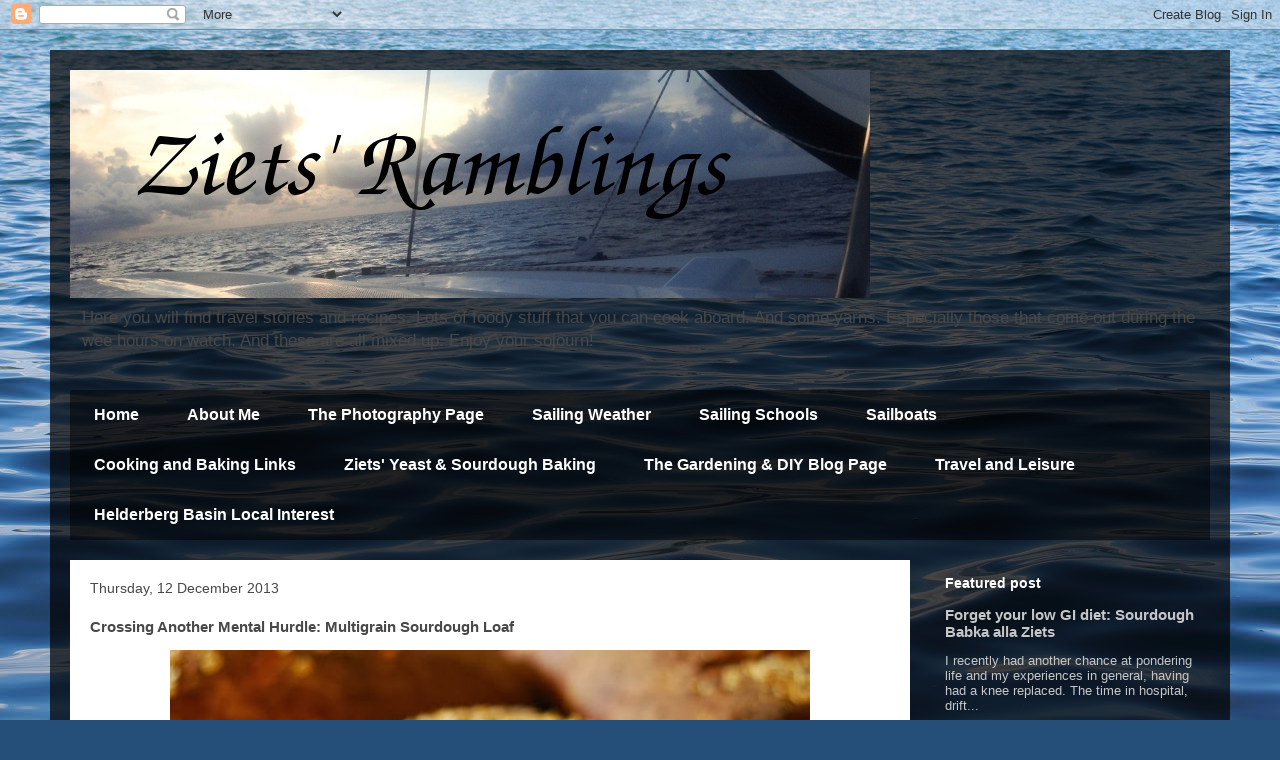

--- FILE ---
content_type: text/html; charset=UTF-8
request_url: https://www.the-hungry-sailor.com/2013/12/crossing-another-mental-hurdle_12.html
body_size: 24079
content:
<!DOCTYPE html>
<html class='v2' dir='ltr' lang='en-GB'>
<head>
<link href='https://www.blogger.com/static/v1/widgets/335934321-css_bundle_v2.css' rel='stylesheet' type='text/css'/>
<meta content='width=1100' name='viewport'/>
<meta content='text/html; charset=UTF-8' http-equiv='Content-Type'/>
<meta content='blogger' name='generator'/>
<link href='https://www.the-hungry-sailor.com/favicon.ico' rel='icon' type='image/x-icon'/>
<link href='https://www.the-hungry-sailor.com/2013/12/crossing-another-mental-hurdle_12.html' rel='canonical'/>
<link rel="alternate" type="application/atom+xml" title="Ziets&#39; Ramblings - Atom" href="https://www.the-hungry-sailor.com/feeds/posts/default" />
<link rel="alternate" type="application/rss+xml" title="Ziets&#39; Ramblings - RSS" href="https://www.the-hungry-sailor.com/feeds/posts/default?alt=rss" />
<link rel="service.post" type="application/atom+xml" title="Ziets&#39; Ramblings - Atom" href="https://www.blogger.com/feeds/187010974915213654/posts/default" />

<link rel="alternate" type="application/atom+xml" title="Ziets&#39; Ramblings - Atom" href="https://www.the-hungry-sailor.com/feeds/551120021614379595/comments/default" />
<!--Can't find substitution for tag [blog.ieCssRetrofitLinks]-->
<link href='https://blogger.googleusercontent.com/img/b/R29vZ2xl/AVvXsEjuyQpMxN2Iz27eXLgTROTW5XP3j2aSKjmMkUfsyYWX7_5vyOvz3PSOjYZXFFMWJ9XVxavjgpNLL83Gb41CGU_HN9IFw7i1esZ3yVA_jzjo0wKO4w6OoaS_Ur0GZOmzt1im2ObSZzDMy1c/s640/MG+sdough_14.JPG' rel='image_src'/>
<meta content='baking bread, bread, Home food, multigrain, sourdough, yeast,' name='description'/>
<meta content='https://www.the-hungry-sailor.com/2013/12/crossing-another-mental-hurdle_12.html' property='og:url'/>
<meta content='Crossing Another Mental Hurdle: Multigrain Sourdough Loaf' property='og:title'/>
<meta content='baking bread, bread, Home food, multigrain, sourdough, yeast,' property='og:description'/>
<meta content='https://blogger.googleusercontent.com/img/b/R29vZ2xl/AVvXsEjuyQpMxN2Iz27eXLgTROTW5XP3j2aSKjmMkUfsyYWX7_5vyOvz3PSOjYZXFFMWJ9XVxavjgpNLL83Gb41CGU_HN9IFw7i1esZ3yVA_jzjo0wKO4w6OoaS_Ur0GZOmzt1im2ObSZzDMy1c/w1200-h630-p-k-no-nu/MG+sdough_14.JPG' property='og:image'/>
<title>Ziets' Ramblings: Crossing Another Mental Hurdle: Multigrain Sourdough Loaf</title>
<style id='page-skin-1' type='text/css'><!--
/*
-----------------------------------------------
Blogger Template Style
Name:     Travel
Designer: Sookhee Lee
URL:      www.plyfly.net
----------------------------------------------- */
/* Content
----------------------------------------------- */
body {
font: normal normal 13px 'Trebuchet MS',Trebuchet,sans-serif;
color: #484848;
background: #254e79 url(//themes.googleusercontent.com/image?id=1jxYoxoGsXvGNeh1j3R1CxTHM6kEA-pjL6ffx9p6qCKf1IavI6sTgUCBrj-tWV-RZc7lR) no-repeat fixed top center /* Credit: MichaelJay (http://www.istockphoto.com/file_closeup.php?id=6416995&platform=blogger) */;
}
html body .region-inner {
min-width: 0;
max-width: 100%;
width: auto;
}
a:link {
text-decoration:none;
color: #007adf;
}
a:visited {
text-decoration:none;
color: #054173;
}
a:hover {
text-decoration:underline;
color: #007adf;
}
.content-outer .content-cap-top {
height: 0;
background: transparent none repeat-x scroll top center;
}
.content-outer {
margin: 0 auto;
padding-top: 20px;
}
.content-inner {
background: transparent url(https://resources.blogblog.com/blogblog/data/1kt/travel/bg_black_70.png) repeat scroll top left;
background-position: left -0;
background-color: rgba(0, 0, 0, 0);
padding: 20px;
}
.main-inner .date-outer {
margin-bottom: 2em;
}
/* Header
----------------------------------------------- */
.header-inner .Header .titlewrapper,
.header-inner .Header .descriptionwrapper {
padding-left: 10px;
padding-right: 10px;
}
.Header h1 {
font: normal normal 60px 'Trebuchet MS',Trebuchet,sans-serif;
color: #ffffff;
}
.Header h1 a {
color: #ffffff;
}
.Header .description {
color: #484848;
font-size: 130%;
}
/* Tabs
----------------------------------------------- */
.tabs-inner {
margin: 1em 0 0;
padding: 0;
}
.tabs-inner .section {
margin: 0;
}
.tabs-inner .widget ul {
padding: 0;
background: rgba(0, 0, 0, 0) url(https://resources.blogblog.com/blogblog/data/1kt/travel/bg_black_50.png) repeat scroll top center;
}
.tabs-inner .widget li {
border: none;
}
.tabs-inner .widget li a {
display: inline-block;
padding: 1em 1.5em;
color: #ffffff;
font: normal bold 16px 'Trebuchet MS',Trebuchet,sans-serif;
}
.tabs-inner .widget li.selected a,
.tabs-inner .widget li a:hover {
position: relative;
z-index: 1;
background: rgba(0, 0, 0, 0) url(https://resources.blogblog.com/blogblog/data/1kt/travel/bg_black_50.png) repeat scroll top center;
color: #ffffff;
}
/* Headings
----------------------------------------------- */
h2 {
font: normal bold 14px 'Trebuchet MS',Trebuchet,sans-serif;
color: #ffffff;
}
.main-inner h2.date-header {
font: normal normal 14px 'Trebuchet MS',Trebuchet,sans-serif;
color: #484848;
}
.footer-inner .widget h2,
.sidebar .widget h2 {
padding-bottom: .5em;
}
/* Main
----------------------------------------------- */
.main-inner {
padding: 20px 0;
}
.main-inner .column-center-inner {
padding: 20px 0;
}
.main-inner .column-center-inner .section {
margin: 0 20px;
}
.main-inner .column-right-inner {
margin-left: 20px;
}
.main-inner .fauxcolumn-right-outer .fauxcolumn-inner {
margin-left: 20px;
background: rgba(0, 0, 0, 0) none repeat scroll top left;
}
.main-inner .column-left-inner {
margin-right: 20px;
}
.main-inner .fauxcolumn-left-outer .fauxcolumn-inner {
margin-right: 20px;
background: rgba(0, 0, 0, 0) none repeat scroll top left;
}
.main-inner .column-left-inner,
.main-inner .column-right-inner {
padding: 15px 0;
}
/* Posts
----------------------------------------------- */
h3.post-title {
margin-top: 20px;
}
h3.post-title a {
font: normal bold 20px 'Trebuchet MS',Trebuchet,sans-serif;
color: #000000;
}
h3.post-title a:hover {
text-decoration: underline;
}
.main-inner .column-center-outer {
background: #ffffff none repeat scroll top left;
_background-image: none;
}
.post-body {
line-height: 1.4;
position: relative;
}
.post-header {
margin: 0 0 1em;
line-height: 1.6;
}
.post-footer {
margin: .5em 0;
line-height: 1.6;
}
#blog-pager {
font-size: 140%;
}
#comments {
background: #cccccc none repeat scroll top center;
padding: 15px;
}
#comments .comment-author {
padding-top: 1.5em;
}
#comments h4,
#comments .comment-author a,
#comments .comment-timestamp a {
color: #000000;
}
#comments .comment-author:first-child {
padding-top: 0;
border-top: none;
}
.avatar-image-container {
margin: .2em 0 0;
}
/* Comments
----------------------------------------------- */
#comments a {
color: #000000;
}
.comments .comments-content .icon.blog-author {
background-repeat: no-repeat;
background-image: url([data-uri]);
}
.comments .comments-content .loadmore a {
border-top: 1px solid #000000;
border-bottom: 1px solid #000000;
}
.comments .comment-thread.inline-thread {
background: #ffffff;
}
.comments .continue {
border-top: 2px solid #000000;
}
/* Widgets
----------------------------------------------- */
.sidebar .widget {
border-bottom: 2px solid rgba(0, 0, 0, 0);
padding-bottom: 10px;
margin: 10px 0;
}
.sidebar .widget:first-child {
margin-top: 0;
}
.sidebar .widget:last-child {
border-bottom: none;
margin-bottom: 0;
padding-bottom: 0;
}
.footer-inner .widget,
.sidebar .widget {
font: normal normal 13px 'Trebuchet MS',Trebuchet,sans-serif;
color: #c6c6c6;
}
.sidebar .widget a:link {
color: #c6c6c6;
text-decoration: none;
}
.sidebar .widget a:visited {
color: #054173;
}
.sidebar .widget a:hover {
color: #c6c6c6;
text-decoration: underline;
}
.footer-inner .widget a:link {
color: #007adf;
text-decoration: none;
}
.footer-inner .widget a:visited {
color: #054173;
}
.footer-inner .widget a:hover {
color: #007adf;
text-decoration: underline;
}
.widget .zippy {
color: #ffffff;
}
.footer-inner {
background: transparent none repeat scroll top center;
}
/* Mobile
----------------------------------------------- */
body.mobile  {
background-size: 100% auto;
}
body.mobile .AdSense {
margin: 0 -10px;
}
.mobile .body-fauxcolumn-outer {
background: transparent none repeat scroll top left;
}
.mobile .footer-inner .widget a:link {
color: #c6c6c6;
text-decoration: none;
}
.mobile .footer-inner .widget a:visited {
color: #054173;
}
.mobile-post-outer a {
color: #000000;
}
.mobile-link-button {
background-color: #007adf;
}
.mobile-link-button a:link, .mobile-link-button a:visited {
color: #ffffff;
}
.mobile-index-contents {
color: #484848;
}
.mobile .tabs-inner .PageList .widget-content {
background: rgba(0, 0, 0, 0) url(https://resources.blogblog.com/blogblog/data/1kt/travel/bg_black_50.png) repeat scroll top center;
color: #ffffff;
}
.mobile .tabs-inner .PageList .widget-content .pagelist-arrow {
border-left: 1px solid #ffffff;
}

--></style>
<style id='template-skin-1' type='text/css'><!--
body {
min-width: 1180px;
}
.content-outer, .content-fauxcolumn-outer, .region-inner {
min-width: 1180px;
max-width: 1180px;
_width: 1180px;
}
.main-inner .columns {
padding-left: 0;
padding-right: 300px;
}
.main-inner .fauxcolumn-center-outer {
left: 0;
right: 300px;
/* IE6 does not respect left and right together */
_width: expression(this.parentNode.offsetWidth -
parseInt("0") -
parseInt("300px") + 'px');
}
.main-inner .fauxcolumn-left-outer {
width: 0;
}
.main-inner .fauxcolumn-right-outer {
width: 300px;
}
.main-inner .column-left-outer {
width: 0;
right: 100%;
margin-left: -0;
}
.main-inner .column-right-outer {
width: 300px;
margin-right: -300px;
}
#layout {
min-width: 0;
}
#layout .content-outer {
min-width: 0;
width: 800px;
}
#layout .region-inner {
min-width: 0;
width: auto;
}
body#layout div.add_widget {
padding: 8px;
}
body#layout div.add_widget a {
margin-left: 32px;
}
--></style>
<style>
    body {background-image:url(\/\/themes.googleusercontent.com\/image?id=1jxYoxoGsXvGNeh1j3R1CxTHM6kEA-pjL6ffx9p6qCKf1IavI6sTgUCBrj-tWV-RZc7lR);}
    
@media (max-width: 200px) { body {background-image:url(\/\/themes.googleusercontent.com\/image?id=1jxYoxoGsXvGNeh1j3R1CxTHM6kEA-pjL6ffx9p6qCKf1IavI6sTgUCBrj-tWV-RZc7lR&options=w200);}}
@media (max-width: 400px) and (min-width: 201px) { body {background-image:url(\/\/themes.googleusercontent.com\/image?id=1jxYoxoGsXvGNeh1j3R1CxTHM6kEA-pjL6ffx9p6qCKf1IavI6sTgUCBrj-tWV-RZc7lR&options=w400);}}
@media (max-width: 800px) and (min-width: 401px) { body {background-image:url(\/\/themes.googleusercontent.com\/image?id=1jxYoxoGsXvGNeh1j3R1CxTHM6kEA-pjL6ffx9p6qCKf1IavI6sTgUCBrj-tWV-RZc7lR&options=w800);}}
@media (max-width: 1200px) and (min-width: 801px) { body {background-image:url(\/\/themes.googleusercontent.com\/image?id=1jxYoxoGsXvGNeh1j3R1CxTHM6kEA-pjL6ffx9p6qCKf1IavI6sTgUCBrj-tWV-RZc7lR&options=w1200);}}
/* Last tag covers anything over one higher than the previous max-size cap. */
@media (min-width: 1201px) { body {background-image:url(\/\/themes.googleusercontent.com\/image?id=1jxYoxoGsXvGNeh1j3R1CxTHM6kEA-pjL6ffx9p6qCKf1IavI6sTgUCBrj-tWV-RZc7lR&options=w1600);}}
  </style>
<link href='https://www.blogger.com/dyn-css/authorization.css?targetBlogID=187010974915213654&amp;zx=3981361c-bdc2-4012-bef8-3d1fa1dd2608' media='none' onload='if(media!=&#39;all&#39;)media=&#39;all&#39;' rel='stylesheet'/><noscript><link href='https://www.blogger.com/dyn-css/authorization.css?targetBlogID=187010974915213654&amp;zx=3981361c-bdc2-4012-bef8-3d1fa1dd2608' rel='stylesheet'/></noscript>
<meta name='google-adsense-platform-account' content='ca-host-pub-1556223355139109'/>
<meta name='google-adsense-platform-domain' content='blogspot.com'/>

<!-- data-ad-client=ca-pub-5083304693077420 -->

</head>
<body class='loading variant-road'>
<div class='navbar section' id='navbar' name='Navbar'><div class='widget Navbar' data-version='1' id='Navbar1'><script type="text/javascript">
    function setAttributeOnload(object, attribute, val) {
      if(window.addEventListener) {
        window.addEventListener('load',
          function(){ object[attribute] = val; }, false);
      } else {
        window.attachEvent('onload', function(){ object[attribute] = val; });
      }
    }
  </script>
<div id="navbar-iframe-container"></div>
<script type="text/javascript" src="https://apis.google.com/js/platform.js"></script>
<script type="text/javascript">
      gapi.load("gapi.iframes:gapi.iframes.style.bubble", function() {
        if (gapi.iframes && gapi.iframes.getContext) {
          gapi.iframes.getContext().openChild({
              url: 'https://www.blogger.com/navbar/187010974915213654?po\x3d551120021614379595\x26origin\x3dhttps://www.the-hungry-sailor.com',
              where: document.getElementById("navbar-iframe-container"),
              id: "navbar-iframe"
          });
        }
      });
    </script><script type="text/javascript">
(function() {
var script = document.createElement('script');
script.type = 'text/javascript';
script.src = '//pagead2.googlesyndication.com/pagead/js/google_top_exp.js';
var head = document.getElementsByTagName('head')[0];
if (head) {
head.appendChild(script);
}})();
</script>
</div></div>
<div class='body-fauxcolumns'>
<div class='fauxcolumn-outer body-fauxcolumn-outer'>
<div class='cap-top'>
<div class='cap-left'></div>
<div class='cap-right'></div>
</div>
<div class='fauxborder-left'>
<div class='fauxborder-right'></div>
<div class='fauxcolumn-inner'>
</div>
</div>
<div class='cap-bottom'>
<div class='cap-left'></div>
<div class='cap-right'></div>
</div>
</div>
</div>
<div class='content'>
<div class='content-fauxcolumns'>
<div class='fauxcolumn-outer content-fauxcolumn-outer'>
<div class='cap-top'>
<div class='cap-left'></div>
<div class='cap-right'></div>
</div>
<div class='fauxborder-left'>
<div class='fauxborder-right'></div>
<div class='fauxcolumn-inner'>
</div>
</div>
<div class='cap-bottom'>
<div class='cap-left'></div>
<div class='cap-right'></div>
</div>
</div>
</div>
<div class='content-outer'>
<div class='content-cap-top cap-top'>
<div class='cap-left'></div>
<div class='cap-right'></div>
</div>
<div class='fauxborder-left content-fauxborder-left'>
<div class='fauxborder-right content-fauxborder-right'></div>
<div class='content-inner'>
<header>
<div class='header-outer'>
<div class='header-cap-top cap-top'>
<div class='cap-left'></div>
<div class='cap-right'></div>
</div>
<div class='fauxborder-left header-fauxborder-left'>
<div class='fauxborder-right header-fauxborder-right'></div>
<div class='region-inner header-inner'>
<div class='header section' id='header' name='Header'><div class='widget Header' data-version='1' id='Header1'>
<div id='header-inner'>
<a href='https://www.the-hungry-sailor.com/' style='display: block'>
<img alt='Ziets&#39; Ramblings' height='228px; ' id='Header1_headerimg' src='https://blogger.googleusercontent.com/img/b/R29vZ2xl/AVvXsEgs_vYHBwMessTLNiUTs1pOZF-baCM-4QjIi_GmayKk4UKyjCL2I2mT5QDLuIm2JTikkxKwEnz4AWpFvkZyHiXRqa0zJ9M4OxBJlkd8RdnHMLM7fIsF48UnVgOtDCTafm4yuieCG4SXwTY/s1130/Blog+header+01.jpg' style='display: block' width='800px; '/>
</a>
<div class='descriptionwrapper'>
<p class='description'><span>Here you will find travel stories and recipes. Lots of foody stuff that you can cook aboard. And some yarns.
Especially those that come out during the wee hours on watch.
And these are all mixed up. Enjoy your sojourn!

</span></p>
</div>
</div>
</div></div>
</div>
</div>
<div class='header-cap-bottom cap-bottom'>
<div class='cap-left'></div>
<div class='cap-right'></div>
</div>
</div>
</header>
<div class='tabs-outer'>
<div class='tabs-cap-top cap-top'>
<div class='cap-left'></div>
<div class='cap-right'></div>
</div>
<div class='fauxborder-left tabs-fauxborder-left'>
<div class='fauxborder-right tabs-fauxborder-right'></div>
<div class='region-inner tabs-inner'>
<div class='tabs section' id='crosscol' name='Cross-column'><div class='widget PageList' data-version='1' id='PageList1'>
<h2>Pages</h2>
<div class='widget-content'>
<ul>
<li>
<a href='https://www.the-hungry-sailor.com/'>Home</a>
</li>
<li>
<a href='https://plus.google.com/101544626715305376468/about'>About Me</a>
</li>
<li>
<a href='https://www.the-hungry-sailor.com/p/photography.html'>The Photography Page</a>
</li>
<li>
<a href='https://www.the-hungry-sailor.com/p/sailing-eather.html'>Sailing Weather</a>
</li>
<li>
<a href='https://www.the-hungry-sailor.com/p/sailing-schools.html'>Sailing Schools</a>
</li>
<li>
<a href='https://www.the-hungry-sailor.com/p/sailboats.html'>Sailboats</a>
</li>
<li>
<a href='https://www.the-hungry-sailor.com/p/cooking.html'>Cooking and Baking Links</a>
</li>
<li>
<a href='http://zietsyeastandsourdough.blogspot.com/'>Ziets' Yeast & Sourdough Baking</a>
</li>
<li>
<a href='http://ziets-garden.blogspot.com/'>The Gardening & DIY Blog Page</a>
</li>
<li>
<a href='https://www.the-hungry-sailor.com/p/travel-and-leisure.html'>Travel and Leisure</a>
</li>
<li>
<a href='https://www.the-hungry-sailor.com/p/helderberg-basin-ocal-interest.html'>Helderberg Basin Local Interest</a>
</li>
</ul>
<div class='clear'></div>
</div>
</div></div>
<div class='tabs no-items section' id='crosscol-overflow' name='Cross-Column 2'></div>
</div>
</div>
<div class='tabs-cap-bottom cap-bottom'>
<div class='cap-left'></div>
<div class='cap-right'></div>
</div>
</div>
<div class='main-outer'>
<div class='main-cap-top cap-top'>
<div class='cap-left'></div>
<div class='cap-right'></div>
</div>
<div class='fauxborder-left main-fauxborder-left'>
<div class='fauxborder-right main-fauxborder-right'></div>
<div class='region-inner main-inner'>
<div class='columns fauxcolumns'>
<div class='fauxcolumn-outer fauxcolumn-center-outer'>
<div class='cap-top'>
<div class='cap-left'></div>
<div class='cap-right'></div>
</div>
<div class='fauxborder-left'>
<div class='fauxborder-right'></div>
<div class='fauxcolumn-inner'>
</div>
</div>
<div class='cap-bottom'>
<div class='cap-left'></div>
<div class='cap-right'></div>
</div>
</div>
<div class='fauxcolumn-outer fauxcolumn-left-outer'>
<div class='cap-top'>
<div class='cap-left'></div>
<div class='cap-right'></div>
</div>
<div class='fauxborder-left'>
<div class='fauxborder-right'></div>
<div class='fauxcolumn-inner'>
</div>
</div>
<div class='cap-bottom'>
<div class='cap-left'></div>
<div class='cap-right'></div>
</div>
</div>
<div class='fauxcolumn-outer fauxcolumn-right-outer'>
<div class='cap-top'>
<div class='cap-left'></div>
<div class='cap-right'></div>
</div>
<div class='fauxborder-left'>
<div class='fauxborder-right'></div>
<div class='fauxcolumn-inner'>
</div>
</div>
<div class='cap-bottom'>
<div class='cap-left'></div>
<div class='cap-right'></div>
</div>
</div>
<!-- corrects IE6 width calculation -->
<div class='columns-inner'>
<div class='column-center-outer'>
<div class='column-center-inner'>
<div class='main section' id='main' name='Main'><div class='widget Blog' data-version='1' id='Blog1'>
<div class='blog-posts hfeed'>

          <div class="date-outer">
        
<h2 class='date-header'><span>Thursday, 12 December 2013</span></h2>

          <div class="date-posts">
        
<div class='post-outer'>
<div class='post hentry uncustomized-post-template' itemprop='blogPost' itemscope='itemscope' itemtype='http://schema.org/BlogPosting'>
<meta content='https://blogger.googleusercontent.com/img/b/R29vZ2xl/AVvXsEjuyQpMxN2Iz27eXLgTROTW5XP3j2aSKjmMkUfsyYWX7_5vyOvz3PSOjYZXFFMWJ9XVxavjgpNLL83Gb41CGU_HN9IFw7i1esZ3yVA_jzjo0wKO4w6OoaS_Ur0GZOmzt1im2ObSZzDMy1c/s640/MG+sdough_14.JPG' itemprop='image_url'/>
<meta content='187010974915213654' itemprop='blogId'/>
<meta content='551120021614379595' itemprop='postId'/>
<a name='551120021614379595'></a>
<h3 class='post-title entry-title' itemprop='name'>
Crossing Another Mental Hurdle: Multigrain Sourdough Loaf
</h3>
<div class='post-header'>
<div class='post-header-line-1'></div>
</div>
<div class='post-body entry-content' id='post-body-551120021614379595' itemprop='articleBody'>
<div class="separator" style="clear: both; text-align: center;">
<a href="https://blogger.googleusercontent.com/img/b/R29vZ2xl/AVvXsEjuyQpMxN2Iz27eXLgTROTW5XP3j2aSKjmMkUfsyYWX7_5vyOvz3PSOjYZXFFMWJ9XVxavjgpNLL83Gb41CGU_HN9IFw7i1esZ3yVA_jzjo0wKO4w6OoaS_Ur0GZOmzt1im2ObSZzDMy1c/s1600/MG+sdough_14.JPG" imageanchor="1" style="margin-left: 1em; margin-right: 1em;"><img border="0" height="428" src="https://blogger.googleusercontent.com/img/b/R29vZ2xl/AVvXsEjuyQpMxN2Iz27eXLgTROTW5XP3j2aSKjmMkUfsyYWX7_5vyOvz3PSOjYZXFFMWJ9XVxavjgpNLL83Gb41CGU_HN9IFw7i1esZ3yVA_jzjo0wKO4w6OoaS_Ur0GZOmzt1im2ObSZzDMy1c/s640/MG+sdough_14.JPG" width="640" /></a></div>
<br />
<div class="separator" style="clear: both;">
Interesting how we all learn mostly from our own experience. Edward de Bono has written at length about the thinking process and thinking mistakes. And somewhere the idea emerges that problem solving is a process that will get you back to where you were. Progress requires different thinking.</div>
<div style="margin-bottom: 0cm;">
<br /></div>
<div style="margin-bottom: 0cm;">
And so it is with me too. I wrote a whole blog post describing a way to get out of a thinking rut in the realm of photography. Then, in the wee hours of the morning when everything is quiet except for the noises from the southeaster howling outside, it dawned on me that perhaps I am in a baking rut too. In a way of speaking.</div>
<div style="margin-bottom: 0cm;">
<br /></div>
<div style="margin-bottom: 0cm;">
Nothing out of the ordinary, nothing really wrong. But a definite feeling of having to do something new, something out of the ordinary.</div>
<div style="margin-bottom: 0cm;">
<br /></div>
<div style="margin-bottom: 0cm;">
Later that morning, after the early morning chores had been attended to, I opened my copy of Crust And Crumb by Peter Reinhart. The book is a veritable treasure trove on the various processes going on inside the dough. Worth reading several times and keeping it as a ready reference when planning your next loaf.</div>
<div style="margin-bottom: 0cm;">
<br /></div>
<div style="margin-bottom: 0cm;">
I decided on a multigrain sourdough loaf. Just for the difference in process and a new way of preparing the dough. I have never made bread that took longer than a morning or so, from preparing and kneading the dough until the baking is done. This was a going to be a first for me.</div>
<div style="margin-bottom: 0cm;">
<br /></div>
<div style="margin-bottom: 0cm;">
<a href="https://blogger.googleusercontent.com/img/b/R29vZ2xl/AVvXsEjTGyytHmKEK5ybojJsEIZFOGmk6F0BK5krAMzvrRm6RXwURs3PdzbSdkTLbAzBnKPuyFvhFJYRSeSs6UYL545at_s0pqsQveZTFAgcHDvm3tI4Mal1ghgNUHhMHTBhGhhAcVeC43g3fKA/s1600/MG+sdough_10.JPG" imageanchor="1" style="clear: left; float: left; margin-bottom: 1em; margin-right: 1em; text-align: center;"><img border="0" height="214" src="https://blogger.googleusercontent.com/img/b/R29vZ2xl/AVvXsEjTGyytHmKEK5ybojJsEIZFOGmk6F0BK5krAMzvrRm6RXwURs3PdzbSdkTLbAzBnKPuyFvhFJYRSeSs6UYL545at_s0pqsQveZTFAgcHDvm3tI4Mal1ghgNUHhMHTBhGhhAcVeC43g3fKA/s320/MG+sdough_10.JPG" width="320" /></a>The project started off with feeding of the sourdough to wake it up. Then it was fed twice a day over two days. I decided on a&nbsp;<a href="http://en.wikipedia.org/wiki/Biga_(bread_baking)">biga&nbsp;</a>style sourdough, which resembles a dough, rather than my normal batter-like sourdough. By the evening of the second day the biga was almost walking out of the refrigerator, so I popped it into the freezer. I had to slow things down a bit, as I was not going to stand kneading dough in the middle of the night!</div>
<div style="margin-bottom: 0cm;">
<br /></div>
<div style="margin-bottom: 0cm;">
The next morning the biga, now frozen solid, was taken out to thaw. I cut the block into smaller pieces to get it thawed quicker.</div>
<div style="margin-bottom: 0cm;">
<br /></div>
<div style="margin-bottom: 0cm;">
In the meantime I gathered the rest of the ingredients. Quite fun, as we do not normally have the ingredients listed in the recipe as standard items on our grocery list. However, the book says one is free to experiment. So I did.</div>
<div style="margin-bottom: 0cm;">
<br /></div>
<div style="margin-bottom: 0cm;">
<br /></div>
<div style="margin-bottom: 0cm;">
I did have some left-over cooked basmati rice, which I used. Then I added some maize meal as the coarse corn flour part. Braaipap for my South African readers. You may substitute this with some corn flour that is used to make tortillas. We can't make tortillas with the maize meal we have here, and you can't make mieliepap with the stuff they sell in Mexico for making tortillas. But for this bread it is all about the flavours.</div>
<div style="margin-bottom: 0cm;">
<br /></div>
<div style="margin-bottom: 0cm;">
<a href="https://blogger.googleusercontent.com/img/b/R29vZ2xl/AVvXsEjNco1J0Z0WXCzUQUnODYxCI2ctmBZBAUP77RBN5rS1hYzkd91f_DzSLHu8CBw1DzPHseAnYMvF6aBsnlWsjFU2BPA__L8JETIDVlP1Txd6gsLCL49RFdUodLdNqW2JGrx5v5ZyyGCa2yU/s1600/MG+sdough_11.JPG" imageanchor="1" style="clear: right; float: right; margin-bottom: 1em; margin-left: 1em; text-align: center;"><img border="0" height="267" src="https://blogger.googleusercontent.com/img/b/R29vZ2xl/AVvXsEjNco1J0Z0WXCzUQUnODYxCI2ctmBZBAUP77RBN5rS1hYzkd91f_DzSLHu8CBw1DzPHseAnYMvF6aBsnlWsjFU2BPA__L8JETIDVlP1Txd6gsLCL49RFdUodLdNqW2JGrx5v5ZyyGCa2yU/s400/MG+sdough_11.JPG" width="400" /></a>There were also semolina, rye flour, brown bread flour complete with some bran and rolled oatmeal in the multigrain mix. You may experiment, but keep it to the quantity listed in the recipe, otherwise you may find that the loaf is very brittle as a result of too little gluten in the mix. The ratios given in this recipe is an indication only, experiment to your heart's delight.</div>
<div style="margin-bottom: 0cm;">
<br /></div>
<div style="margin-bottom: 0cm;">
I also added two tablespoons of vegetable fat to the mix. This helps with keeping the bread from drying out too fast. It then lasts for some days instead of drying out overnight.</div>
<div style="margin-bottom: 0cm;">
<br /></div>
<div style="margin-bottom: 0cm;">
The instant yeast is just one sachet. Here in South Africa it comes in 6 gram sachets, which translates to 0.16 ounce. Bear in mind that there is already some very lively yeast cells working in the dough, so this is just a booster. As for the buttermilk, the recipe calls for &#189; cup,which I doubled. This left me with a trickle of buttermilk in the container. Next time I shall add all of the buttermilk and adjust the water content in the dough. In the quantities I used, this will not make a huge difference.</div>
<div style="margin-bottom: 0cm;">
<br /></div>
<div style="margin-bottom: 0cm;">
In terms of the process, I tried to follow this within reason. Mixing is by hand, so is the kneading. The quantities given in my book were doubled to make three medium sized loaves.</div>
<div style="margin-bottom: 0cm;">
<br /></div>
<div style="margin-bottom: 0cm;">
This experiment resulted in the best sourdough loaves I have made to date. The multigrain content provides a&nbsp;palette of flavours, ending with a sweet after-taste. This bread also got discernibly sweeter the longer you chew on it. A wonderful recipe, definitely a keeper for me.</div>
<div style="margin-bottom: 0cm;">
<br /></div>
<div style="margin-bottom: 0cm;">
<a href="https://blogger.googleusercontent.com/img/b/R29vZ2xl/AVvXsEhg0ah_Vf7LciwkU0-_f1lLcDKyQKViHd3Np7qJ0XbQQINWgzWva_ejmiC05bzsTtgZCr38WWBw8BS8xxtepKuyPX6jI0jSfQzspRVqYmFq1s4Xo82JqcnFyH1wI_MWeSGuZaRw-99ekys/s1600/MG+sdough_12.JPG" imageanchor="1" style="clear: left; float: left; margin-bottom: 1em; margin-right: 1em; text-align: center;"><img border="0" height="267" src="https://blogger.googleusercontent.com/img/b/R29vZ2xl/AVvXsEhg0ah_Vf7LciwkU0-_f1lLcDKyQKViHd3Np7qJ0XbQQINWgzWva_ejmiC05bzsTtgZCr38WWBw8BS8xxtepKuyPX6jI0jSfQzspRVqYmFq1s4Xo82JqcnFyH1wI_MWeSGuZaRw-99ekys/s400/MG+sdough_12.JPG" width="400" /></a>And now I have a much better understanding of how to treat my sourdough!</div>
<div style="margin-bottom: 0cm;">
<br /></div>
<h3>
Ingredients</h3>
<div style="margin-bottom: 0cm;">
<br /></div>
<h4>
For the multigrain blend</h4>
<div style="margin-bottom: 0cm;">
<br /></div>
<div style="margin-bottom: 0cm;">
&#188; cup rye flour</div>
<div style="margin-bottom: 0cm;">
&#189; cup rolled oats</div>
<div style="margin-bottom: 0cm;">
<a href="https://blogger.googleusercontent.com/img/b/R29vZ2xl/AVvXsEibwGvhW6nwSazwukksNdo7qq72G8HHf80zDYvG7yX25ke_IU-3NKBSnUXRpUn84ban91TEZuLzsc0LQr6o7_QseUUw-L8T9PU3SrzPIgqrM59tflXIQkr5XhEHrbJd0mPLK_TPbKhuk3c/s1600/MG+sdough_13.JPG" imageanchor="1" style="clear: left; float: left; margin-bottom: 1em; margin-right: 1em; text-align: center;"><img border="0" height="267" src="https://blogger.googleusercontent.com/img/b/R29vZ2xl/AVvXsEibwGvhW6nwSazwukksNdo7qq72G8HHf80zDYvG7yX25ke_IU-3NKBSnUXRpUn84ban91TEZuLzsc0LQr6o7_QseUUw-L8T9PU3SrzPIgqrM59tflXIQkr5XhEHrbJd0mPLK_TPbKhuk3c/s400/MG+sdough_13.JPG" width="400" /></a>&#188; cup semolina</div>
<div style="margin-bottom: 0cm;">
&#188; cup brown bread flour</div>
<div style="margin-bottom: 0cm;">
&#188; cup maize meal</div>
<div style="margin-bottom: 0cm;">
<br /></div>
<div style="margin-bottom: 0cm;">
</div>
<h4>
For the main dough</h4>
<div style="margin-bottom: 0cm;">
<br /></div>
<div style="margin-bottom: 0cm;">
4 cups biga-style ferment</div>
<div style="margin-bottom: 0cm;">
3 cups of unbleached white bread flour</div>
<div style="margin-bottom: 0cm;">
1 &#189; cups multigrain blend</div>
<div style="margin-bottom: 0cm;">
4 tablespoons cooked basmati rice</div>
<div style="margin-bottom: 0cm;">
4 tablespoons brown sugar</div>
<div style="margin-bottom: 0cm;">
2 &#189; teaspoons salt</div>
<div style="margin-bottom: 0cm;">
6 gram instant yeast</div>
<div style="margin-bottom: 0cm;">
1 cup buttermilk</div>
<div style="margin-bottom: 0cm;">
3 tablespoons honey<br />
2 tablespoons vegetable fat</div>
<div style="margin-bottom: 0cm;">
&#189; to 1 cup of water</div>
<div style="margin-bottom: 0cm;">
Some rolled oats for garnish on top</div>
<div style="margin-bottom: 0cm;">
Some cooking oil to pat the dough against drying while rising.</div>
<div style="margin-bottom: 0cm;">
<br /></div>
<h3>
Process</h3>
<div style="margin-bottom: 0cm;">
<br /></div>
<div style="margin-bottom: 0cm;">
Mix the biga into the other ingredients. I normally add the vegetable fat only after a few minutes, giving the gluten time to develop. Otherwise you may also end with a brittle crumb in the loaf.</div>
<div style="margin-bottom: 0cm;">
<br /></div>
<div style="margin-bottom: 0cm;">
</div>
<div style="margin-bottom: 0cm;">
</div>
<div style="margin-bottom: 0cm;">
Knead the dough until it becomes satiny. You will find, as the book describes, that the dough is quite gritty in the beginning. This is due to the coarseness of the multigrain mixture. This coarseness will disappear as you knead. I follow the advice of Peter Reinhart by testing the dough for elasticity. He calls it the window-pane test. The dough should stretch to a translucent state and keep the thin membrane. If it doesn't, then it needs more kneading or the dough is too dry. I don't have fancy equipment or a controlled environment, so this look and feel method works for me.</div>
<div style="margin-bottom: 0cm;">
<br /></div>
<div style="margin-bottom: 0cm;">
<a href="https://blogger.googleusercontent.com/img/b/R29vZ2xl/AVvXsEhHvNgnmSDweD3vBd5q5zRhcWWH6Qirz_ejLXZIIwsJUR092B38JogiUVGb4AadmmMaj-3LPRdKZ1te7pcsA1TKhZ8nPwaCItHos5_eRP5OX7Kra_l7jkA4LDQYJQWo7ONAz_3YBdWY2Xs/s1600/MG+sdough_16.JPG" imageanchor="1" style="clear: left; float: left; margin-bottom: 1em; margin-right: 1em; text-align: center;"><img border="0" height="427" src="https://blogger.googleusercontent.com/img/b/R29vZ2xl/AVvXsEhHvNgnmSDweD3vBd5q5zRhcWWH6Qirz_ejLXZIIwsJUR092B38JogiUVGb4AadmmMaj-3LPRdKZ1te7pcsA1TKhZ8nPwaCItHos5_eRP5OX7Kra_l7jkA4LDQYJQWo7ONAz_3YBdWY2Xs/s640/MG+sdough_16.JPG" width="640" /></a></div>
<div style="margin-bottom: 0cm;">
Incidentally, from another source I learnt to taste the raw dough. If it does not have a pleasant taste, something is wrong. In my case, it is the quantity of salt. But this method works well. Pleasant tasting raw food normally results in very good tasting cooked food.</div>
<div style="margin-bottom: 0cm;">
<br /></div>
<div style="margin-bottom: 0cm;">
This dough is supposed to be about 65% hydration, so it is on the soft side, but still knead-able. This mix of mine came out nice and elastic and I was just able to fold it. This was left to rise for ninety minutes or so, by which time the volume had more than doubled. Remember to pat the dough with some cooking oil against drying out during the first rise.</div>
<div style="margin-bottom: 0cm;">
<br /></div>
<div style="margin-bottom: 0cm;">
<a href="https://blogger.googleusercontent.com/img/b/R29vZ2xl/AVvXsEgUkijAArZw4XrtGrTnmuVUMngd81lzdI05DLiT6kgRZ5SXf2Czpa_w-a_tG1XEjkaQAHUxZzKrPPzs72hp7pgEyoxRb-a3iweHKIVuFT-ztVvfvDhdh3vPAzIreOqRmo63Nqu4Hk0EUF8/s1600/MG+sdough_17.JPG" imageanchor="1" style="clear: left; float: left; margin-bottom: 1em; margin-right: 1em; text-align: center;"><img border="0" height="267" src="https://blogger.googleusercontent.com/img/b/R29vZ2xl/AVvXsEgUkijAArZw4XrtGrTnmuVUMngd81lzdI05DLiT6kgRZ5SXf2Czpa_w-a_tG1XEjkaQAHUxZzKrPPzs72hp7pgEyoxRb-a3iweHKIVuFT-ztVvfvDhdh3vPAzIreOqRmo63Nqu4Hk0EUF8/s400/MG+sdough_17.JPG" width="400" /></a>I folded this a few times without jarring it to get it back to the almost the original volume. This ball of dough was then divided into three balls. These balls were shaped by rolling and folding them into a flat cylinder shape to fit the bread pan.</div>
<div style="margin-bottom: 0cm;">
<br /></div>
<div style="margin-bottom: 0cm;">
I used greased bread pans and then dabbed some oil on the tops of the loaves again. These were left to rise until the dough protruded above the bread pan rims. Add some rolled oats as garnish and pop these into the oven.</div>
<div style="margin-bottom: 0cm;">
<br /></div>
<div style="margin-bottom: 0cm;">
I nowadays use both top and bottom elements in my oven, no fan, and I spray some water into the oven. These loaves were baked in the oven pre-heated to 230ºC /450ºF for ten minutes, then the temperature was turned down to 175ºC /350ºF for the rest of the baking period of forty five minutes to one hour. The oven was misted on introduction of the loaves, then again at ten minutes and fifteen minutes. Depending on the shape and size of your loaves, the baking time may vary. Check after forty five minutes to see if the loaves have baked through. They sound hollow when tapped and should have a nicely browned crust.</div>
<div style="margin-bottom: 0cm;">
<br /></div>
<div style="margin-bottom: 0cm;">
</div>
<div style="margin-bottom: 0cm;">
<a href="https://blogger.googleusercontent.com/img/b/R29vZ2xl/AVvXsEhqirvRogcORn3viDDcChdzWLZooHTycLYsUmTYqz-5y8ch6qE4hTfMkJpngXPQ1PSFjH1I3nrhMLXAINbz5GJzMt93onxHq0l0tul_7JuK_Epnv6yrzJL_8T1ztqr3e8ZEOPoLO3Ki8FE/s1600/MG+sdough_15.JPG" imageanchor="1" style="clear: right; float: right; margin-bottom: 1em; margin-left: 1em; text-align: center;"><img border="0" height="267" src="https://blogger.googleusercontent.com/img/b/R29vZ2xl/AVvXsEhqirvRogcORn3viDDcChdzWLZooHTycLYsUmTYqz-5y8ch6qE4hTfMkJpngXPQ1PSFjH1I3nrhMLXAINbz5GJzMt93onxHq0l0tul_7JuK_Epnv6yrzJL_8T1ztqr3e8ZEOPoLO3Ki8FE/s400/MG+sdough_15.JPG" width="400" /></a>Turn them out to cool for an hour before slicing them. They are full of steam and quite brittle when they emerge from the oven, so don't be tempted to slice them. You may just spoil a very good loaf into a brittle mess.</div>
<div style="margin-bottom: 0cm;">
<br /></div>
<div style="margin-bottom: 0cm;">
And remember, use real butter!</div>
<div style="margin-bottom: 0cm;">
<br /></div>
<div style="margin-bottom: 0cm;">
</div>
<div style="margin-bottom: 0cm;">
<br /></div>
<div style="margin-bottom: 0cm;">
This blog post also linked to&nbsp;<a href="http://www.wildyeastblog.com/category/yeastspotting/">Yeastspotting!</a></div>
<div style="margin-bottom: 0cm;">
<br /></div>
<div style="margin-bottom: 0cm;">
Authored by Johan Zietsman</div>
<div style="margin-bottom: 0cm;">
<br /></div>
<div style="margin-bottom: 0cm;">
Last updated on 2013-12-11</div>
<div style='clear: both;'></div>
</div>
<div class='post-footer'>
<div class='post-footer-line post-footer-line-1'>
<span class='post-author vcard'>
Posted by
<span class='fn' itemprop='author' itemscope='itemscope' itemtype='http://schema.org/Person'>
<meta content='https://www.blogger.com/profile/12001360305412122412' itemprop='url'/>
<a class='g-profile' href='https://www.blogger.com/profile/12001360305412122412' rel='author' title='author profile'>
<span itemprop='name'>The Hungry Sailor</span>
</a>
</span>
</span>
<span class='post-timestamp'>
at
<meta content='https://www.the-hungry-sailor.com/2013/12/crossing-another-mental-hurdle_12.html' itemprop='url'/>
<a class='timestamp-link' href='https://www.the-hungry-sailor.com/2013/12/crossing-another-mental-hurdle_12.html' rel='bookmark' title='permanent link'><abbr class='published' itemprop='datePublished' title='2013-12-12T10:16:00+02:00'>10:16</abbr></a>
</span>
<span class='post-comment-link'>
</span>
<span class='post-icons'>
<span class='item-control blog-admin pid-529393011'>
<a href='https://www.blogger.com/post-edit.g?blogID=187010974915213654&postID=551120021614379595&from=pencil' title='Edit Post'>
<img alt='' class='icon-action' height='18' src='https://resources.blogblog.com/img/icon18_edit_allbkg.gif' width='18'/>
</a>
</span>
</span>
<div class='post-share-buttons goog-inline-block'>
<a class='goog-inline-block share-button sb-email' href='https://www.blogger.com/share-post.g?blogID=187010974915213654&postID=551120021614379595&target=email' target='_blank' title='Email This'><span class='share-button-link-text'>Email This</span></a><a class='goog-inline-block share-button sb-blog' href='https://www.blogger.com/share-post.g?blogID=187010974915213654&postID=551120021614379595&target=blog' onclick='window.open(this.href, "_blank", "height=270,width=475"); return false;' target='_blank' title='BlogThis!'><span class='share-button-link-text'>BlogThis!</span></a><a class='goog-inline-block share-button sb-twitter' href='https://www.blogger.com/share-post.g?blogID=187010974915213654&postID=551120021614379595&target=twitter' target='_blank' title='Share to X'><span class='share-button-link-text'>Share to X</span></a><a class='goog-inline-block share-button sb-facebook' href='https://www.blogger.com/share-post.g?blogID=187010974915213654&postID=551120021614379595&target=facebook' onclick='window.open(this.href, "_blank", "height=430,width=640"); return false;' target='_blank' title='Share to Facebook'><span class='share-button-link-text'>Share to Facebook</span></a><a class='goog-inline-block share-button sb-pinterest' href='https://www.blogger.com/share-post.g?blogID=187010974915213654&postID=551120021614379595&target=pinterest' target='_blank' title='Share to Pinterest'><span class='share-button-link-text'>Share to Pinterest</span></a>
</div>
</div>
<div class='post-footer-line post-footer-line-2'>
<span class='post-labels'>
Labels:
<a href='https://www.the-hungry-sailor.com/search/label/baking%20bread' rel='tag'>baking bread</a>,
<a href='https://www.the-hungry-sailor.com/search/label/bread' rel='tag'>bread</a>,
<a href='https://www.the-hungry-sailor.com/search/label/Home%20food' rel='tag'>Home food</a>,
<a href='https://www.the-hungry-sailor.com/search/label/multigrain' rel='tag'>multigrain</a>,
<a href='https://www.the-hungry-sailor.com/search/label/sourdough' rel='tag'>sourdough</a>,
<a href='https://www.the-hungry-sailor.com/search/label/yeast' rel='tag'>yeast</a>
</span>
</div>
<div class='post-footer-line post-footer-line-3'>
<span class='post-location'>
</span>
</div>
</div>
</div>
<div class='comments' id='comments'>
<a name='comments'></a>
<h4>2 comments:</h4>
<div class='comments-content'>
<script async='async' src='' type='text/javascript'></script>
<script type='text/javascript'>
    (function() {
      var items = null;
      var msgs = null;
      var config = {};

// <![CDATA[
      var cursor = null;
      if (items && items.length > 0) {
        cursor = parseInt(items[items.length - 1].timestamp) + 1;
      }

      var bodyFromEntry = function(entry) {
        var text = (entry &&
                    ((entry.content && entry.content.$t) ||
                     (entry.summary && entry.summary.$t))) ||
            '';
        if (entry && entry.gd$extendedProperty) {
          for (var k in entry.gd$extendedProperty) {
            if (entry.gd$extendedProperty[k].name == 'blogger.contentRemoved') {
              return '<span class="deleted-comment">' + text + '</span>';
            }
          }
        }
        return text;
      }

      var parse = function(data) {
        cursor = null;
        var comments = [];
        if (data && data.feed && data.feed.entry) {
          for (var i = 0, entry; entry = data.feed.entry[i]; i++) {
            var comment = {};
            // comment ID, parsed out of the original id format
            var id = /blog-(\d+).post-(\d+)/.exec(entry.id.$t);
            comment.id = id ? id[2] : null;
            comment.body = bodyFromEntry(entry);
            comment.timestamp = Date.parse(entry.published.$t) + '';
            if (entry.author && entry.author.constructor === Array) {
              var auth = entry.author[0];
              if (auth) {
                comment.author = {
                  name: (auth.name ? auth.name.$t : undefined),
                  profileUrl: (auth.uri ? auth.uri.$t : undefined),
                  avatarUrl: (auth.gd$image ? auth.gd$image.src : undefined)
                };
              }
            }
            if (entry.link) {
              if (entry.link[2]) {
                comment.link = comment.permalink = entry.link[2].href;
              }
              if (entry.link[3]) {
                var pid = /.*comments\/default\/(\d+)\?.*/.exec(entry.link[3].href);
                if (pid && pid[1]) {
                  comment.parentId = pid[1];
                }
              }
            }
            comment.deleteclass = 'item-control blog-admin';
            if (entry.gd$extendedProperty) {
              for (var k in entry.gd$extendedProperty) {
                if (entry.gd$extendedProperty[k].name == 'blogger.itemClass') {
                  comment.deleteclass += ' ' + entry.gd$extendedProperty[k].value;
                } else if (entry.gd$extendedProperty[k].name == 'blogger.displayTime') {
                  comment.displayTime = entry.gd$extendedProperty[k].value;
                }
              }
            }
            comments.push(comment);
          }
        }
        return comments;
      };

      var paginator = function(callback) {
        if (hasMore()) {
          var url = config.feed + '?alt=json&v=2&orderby=published&reverse=false&max-results=50';
          if (cursor) {
            url += '&published-min=' + new Date(cursor).toISOString();
          }
          window.bloggercomments = function(data) {
            var parsed = parse(data);
            cursor = parsed.length < 50 ? null
                : parseInt(parsed[parsed.length - 1].timestamp) + 1
            callback(parsed);
            window.bloggercomments = null;
          }
          url += '&callback=bloggercomments';
          var script = document.createElement('script');
          script.type = 'text/javascript';
          script.src = url;
          document.getElementsByTagName('head')[0].appendChild(script);
        }
      };
      var hasMore = function() {
        return !!cursor;
      };
      var getMeta = function(key, comment) {
        if ('iswriter' == key) {
          var matches = !!comment.author
              && comment.author.name == config.authorName
              && comment.author.profileUrl == config.authorUrl;
          return matches ? 'true' : '';
        } else if ('deletelink' == key) {
          return config.baseUri + '/comment/delete/'
               + config.blogId + '/' + comment.id;
        } else if ('deleteclass' == key) {
          return comment.deleteclass;
        }
        return '';
      };

      var replybox = null;
      var replyUrlParts = null;
      var replyParent = undefined;

      var onReply = function(commentId, domId) {
        if (replybox == null) {
          // lazily cache replybox, and adjust to suit this style:
          replybox = document.getElementById('comment-editor');
          if (replybox != null) {
            replybox.height = '250px';
            replybox.style.display = 'block';
            replyUrlParts = replybox.src.split('#');
          }
        }
        if (replybox && (commentId !== replyParent)) {
          replybox.src = '';
          document.getElementById(domId).insertBefore(replybox, null);
          replybox.src = replyUrlParts[0]
              + (commentId ? '&parentID=' + commentId : '')
              + '#' + replyUrlParts[1];
          replyParent = commentId;
        }
      };

      var hash = (window.location.hash || '#').substring(1);
      var startThread, targetComment;
      if (/^comment-form_/.test(hash)) {
        startThread = hash.substring('comment-form_'.length);
      } else if (/^c[0-9]+$/.test(hash)) {
        targetComment = hash.substring(1);
      }

      // Configure commenting API:
      var configJso = {
        'maxDepth': config.maxThreadDepth
      };
      var provider = {
        'id': config.postId,
        'data': items,
        'loadNext': paginator,
        'hasMore': hasMore,
        'getMeta': getMeta,
        'onReply': onReply,
        'rendered': true,
        'initComment': targetComment,
        'initReplyThread': startThread,
        'config': configJso,
        'messages': msgs
      };

      var render = function() {
        if (window.goog && window.goog.comments) {
          var holder = document.getElementById('comment-holder');
          window.goog.comments.render(holder, provider);
        }
      };

      // render now, or queue to render when library loads:
      if (window.goog && window.goog.comments) {
        render();
      } else {
        window.goog = window.goog || {};
        window.goog.comments = window.goog.comments || {};
        window.goog.comments.loadQueue = window.goog.comments.loadQueue || [];
        window.goog.comments.loadQueue.push(render);
      }
    })();
// ]]>
  </script>
<div id='comment-holder'>
<div class="comment-thread toplevel-thread"><ol id="top-ra"><li class="comment" id="c562853429998365688"><div class="avatar-image-container"><img src="//www.blogger.com/img/blogger_logo_round_35.png" alt=""/></div><div class="comment-block"><div class="comment-header"><cite class="user"><a href="https://www.blogger.com/profile/10816642909111167785" rel="nofollow">Baking Diary</a></cite><span class="icon user "></span><span class="datetime secondary-text"><a rel="nofollow" href="https://www.the-hungry-sailor.com/2013/12/crossing-another-mental-hurdle_12.html?showComment=1386840372699#c562853429998365688">12 December 2013 at 11:26</a></span></div><p class="comment-content">Gorgeous loaves I must say, wish I could bake as well!</p><span class="comment-actions secondary-text"><a class="comment-reply" target="_self" data-comment-id="562853429998365688">Reply</a><span class="item-control blog-admin blog-admin pid-1944208700"><a target="_self" href="https://www.blogger.com/comment/delete/187010974915213654/562853429998365688">Delete</a></span></span></div><div class="comment-replies"><div id="c562853429998365688-rt" class="comment-thread inline-thread"><span class="thread-toggle thread-expanded"><span class="thread-arrow"></span><span class="thread-count"><a target="_self">Replies</a></span></span><ol id="c562853429998365688-ra" class="thread-chrome thread-expanded"><div><li class="comment" id="c2413143189008582645"><div class="avatar-image-container"><img src="//www.blogger.com/img/blogger_logo_round_35.png" alt=""/></div><div class="comment-block"><div class="comment-header"><cite class="user"><a href="https://www.blogger.com/profile/12001360305412122412" rel="nofollow">The Hungry Sailor</a></cite><span class="icon user blog-author"></span><span class="datetime secondary-text"><a rel="nofollow" href="https://www.the-hungry-sailor.com/2013/12/crossing-another-mental-hurdle_12.html?showComment=1386842002012#c2413143189008582645">12 December 2013 at 11:53</a></span></div><p class="comment-content">Thank you Ma&#39;am!</p><span class="comment-actions secondary-text"><span class="item-control blog-admin blog-admin pid-529393011"><a target="_self" href="https://www.blogger.com/comment/delete/187010974915213654/2413143189008582645">Delete</a></span></span></div><div class="comment-replies"><div id="c2413143189008582645-rt" class="comment-thread inline-thread hidden"><span class="thread-toggle thread-expanded"><span class="thread-arrow"></span><span class="thread-count"><a target="_self">Replies</a></span></span><ol id="c2413143189008582645-ra" class="thread-chrome thread-expanded"><div></div><div id="c2413143189008582645-continue" class="continue"><a class="comment-reply" target="_self" data-comment-id="2413143189008582645">Reply</a></div></ol></div></div><div class="comment-replybox-single" id="c2413143189008582645-ce"></div></li></div><div id="c562853429998365688-continue" class="continue"><a class="comment-reply" target="_self" data-comment-id="562853429998365688">Reply</a></div></ol></div></div><div class="comment-replybox-single" id="c562853429998365688-ce"></div></li></ol><div id="top-continue" class="continue"><a class="comment-reply" target="_self">Add comment</a></div><div class="comment-replybox-thread" id="top-ce"></div><div class="loadmore hidden" data-post-id="551120021614379595"><a target="_self">Load more...</a></div></div>
</div>
</div>
<p class='comment-footer'>
<div class='comment-form'>
<a name='comment-form'></a>
<p>
</p>
<a href='https://www.blogger.com/comment/frame/187010974915213654?po=551120021614379595&hl=en-GB&saa=85391&origin=https://www.the-hungry-sailor.com' id='comment-editor-src'></a>
<iframe allowtransparency='true' class='blogger-iframe-colorize blogger-comment-from-post' frameborder='0' height='410px' id='comment-editor' name='comment-editor' src='' width='100%'></iframe>
<script src='https://www.blogger.com/static/v1/jsbin/2830521187-comment_from_post_iframe.js' type='text/javascript'></script>
<script type='text/javascript'>
      BLOG_CMT_createIframe('https://www.blogger.com/rpc_relay.html');
    </script>
</div>
</p>
<div id='backlinks-container'>
<div id='Blog1_backlinks-container'>
</div>
</div>
</div>
</div>

        </div></div>
      
</div>
<div class='blog-pager' id='blog-pager'>
<span id='blog-pager-newer-link'>
<a class='blog-pager-newer-link' href='https://www.the-hungry-sailor.com/2013/12/home-baked-bread-high-fibre-loaf.html' id='Blog1_blog-pager-newer-link' title='Newer Post'>Newer Post</a>
</span>
<span id='blog-pager-older-link'>
<a class='blog-pager-older-link' href='https://www.the-hungry-sailor.com/2013/12/photography-how-to-get-out-of-your-zoom.html' id='Blog1_blog-pager-older-link' title='Older Post'>Older Post</a>
</span>
<a class='home-link' href='https://www.the-hungry-sailor.com/'>Home</a>
</div>
<div class='clear'></div>
<div class='post-feeds'>
<div class='feed-links'>
Subscribe to:
<a class='feed-link' href='https://www.the-hungry-sailor.com/feeds/551120021614379595/comments/default' target='_blank' type='application/atom+xml'>Post Comments (Atom)</a>
</div>
</div>
</div></div>
</div>
</div>
<div class='column-left-outer'>
<div class='column-left-inner'>
<aside>
</aside>
</div>
</div>
<div class='column-right-outer'>
<div class='column-right-inner'>
<aside>
<div class='sidebar section' id='sidebar-right-1'><div class='widget FeaturedPost' data-version='1' id='FeaturedPost1'>
<h2 class='title'>Featured post</h2>
<div class='post-summary'>
<h3><a href='https://www.the-hungry-sailor.com/2013/04/forget-your-low-gi-diet-sourdough-babka.html'>Forget your low GI diet: Sourdough Babka alla Ziets</a></h3>
<p>
      I recently had another chance at pondering life and my experiences in general, having had a knee replaced. The time in hospital, drift...
</p>
<img class='image' src='https://blogger.googleusercontent.com/img/b/R29vZ2xl/AVvXsEi6ewUSgEzLu81VIFzKM87WYp-X_DIDZMHlyl9V7I0nj_ker0L_ljsRVpS5oVOj9N714iY-G1p1Fyzr6kXCes8_rOnGI-eLSHDi3ZZdgEATqleaFv1WeOIo80Aa5-TDsNg9p_gdw9CiDxQ/s640/babka+01_05.JPG'/>
</div>
<style type='text/css'>
    .image {
      width: 100%;
    }
  </style>
<div class='clear'></div>
</div><div class='widget PopularPosts' data-version='1' id='PopularPosts1'>
<h2>Most Popular Posts</h2>
<div class='widget-content popular-posts'>
<ul>
<li>
<div class='item-content'>
<div class='item-thumbnail'>
<a href='https://www.the-hungry-sailor.com/2013/03/eat-piece-of-history-jaffels.html' target='_blank'>
<img alt='' border='0' src='https://blogger.googleusercontent.com/img/b/R29vZ2xl/AVvXsEh_XZMbG5JfvPIoCYFrw7WzN8Txu_O5x_518Ids0VeW1kvvxN_oRJ3T77sm5GX3ekh7Pz60RYYPhSpiHYtzaDp_I4ifdjEFPO2MCX-A8Nzs5fJBH9dI4RfdIJ9La7za-3V0OKbwV1Ox_DM/w72-h72-p-k-no-nu/Jaffels+01_08.JPG'/>
</a>
</div>
<div class='item-title'><a href='https://www.the-hungry-sailor.com/2013/03/eat-piece-of-history-jaffels.html'>Eat a Piece of History: Jaffles</a></div>
<div class='item-snippet'>            History for me and my age group in South Africa at any rate.     Jaffles.     A very South African variation of a sealed toasted...</div>
</div>
<div style='clear: both;'></div>
</li>
<li>
<div class='item-content'>
<div class='item-thumbnail'>
<a href='https://www.the-hungry-sailor.com/2013/04/forget-your-low-gi-diet-sourdough-babka.html' target='_blank'>
<img alt='' border='0' src='https://blogger.googleusercontent.com/img/b/R29vZ2xl/AVvXsEi6ewUSgEzLu81VIFzKM87WYp-X_DIDZMHlyl9V7I0nj_ker0L_ljsRVpS5oVOj9N714iY-G1p1Fyzr6kXCes8_rOnGI-eLSHDi3ZZdgEATqleaFv1WeOIo80Aa5-TDsNg9p_gdw9CiDxQ/w72-h72-p-k-no-nu/babka+01_05.JPG'/>
</a>
</div>
<div class='item-title'><a href='https://www.the-hungry-sailor.com/2013/04/forget-your-low-gi-diet-sourdough-babka.html'>Forget your low GI diet: Sourdough Babka alla Ziets</a></div>
<div class='item-snippet'>      I recently had another chance at pondering life and my experiences in general, having had a knee replaced. The time in hospital, drift...</div>
</div>
<div style='clear: both;'></div>
</li>
<li>
<div class='item-content'>
<div class='item-thumbnail'>
<a href='https://www.the-hungry-sailor.com/2013/04/flavours-of-south-africa-bobotie.html' target='_blank'>
<img alt='' border='0' src='https://blogger.googleusercontent.com/img/b/R29vZ2xl/AVvXsEjIoRD_F5kjixuRf9iL52_4Oy8anhHlQWo03XjkysOhz5AFDHFbJrcFbDDz5tXX6Op0bKhObsCF0rbuXM4WHrLoC3719BrnnlZwVOPKDB5zARgUo6VlEpgNgDd8sIhWKFbra8gWEe3nLZw/w72-h72-p-k-no-nu/bobotie+01_07.JPG'/>
</a>
</div>
<div class='item-title'><a href='https://www.the-hungry-sailor.com/2013/04/flavours-of-south-africa-bobotie.html'>Flavours of South Africa: Bobotie</a></div>
<div class='item-snippet'>        Being part of a large blogging community has some interesting side effects. One of them being the greater awareness of what goes on ...</div>
</div>
<div style='clear: both;'></div>
</li>
</ul>
<div class='clear'></div>
</div>
</div><div class='widget Image' data-version='1' id='Image1'>
<h2>The Hungry Sailor on Facebook</h2>
<div class='widget-content'>
<a href='https://www.facebook.com/TheHungrySailor'>
<img alt='The Hungry Sailor on Facebook' height='128' id='Image1_img' src='https://lh3.googleusercontent.com/blogger_img_proxy/AEn0k_s635JpnDDmWOn3h56cquIX6pi6ttbegFBazjTyb7WRRT0ROb8mh27pJcwOSRx70yssUbY08kJwjM2g2LJK7LTly3Ic4heHLWjJ0K4ASxcNJtRvRC8hRI_jAycCL8Zjs0yYSwB8IgqA1QLzhS6ilEChAqK3BS8M=s0-d' width='128'/>
</a>
<br/>
</div>
<div class='clear'></div>
</div><div class='widget Subscribe' data-version='1' id='Subscribe1'>
<div style='white-space:nowrap'>
<h2 class='title'>Subscribe To RSS</h2>
<div class='widget-content'>
<div class='subscribe-wrapper subscribe-type-POST'>
<div class='subscribe expanded subscribe-type-POST' id='SW_READER_LIST_Subscribe1POST' style='display:none;'>
<div class='top'>
<span class='inner' onclick='return(_SW_toggleReaderList(event, "Subscribe1POST"));'>
<img class='subscribe-dropdown-arrow' src='https://resources.blogblog.com/img/widgets/arrow_dropdown.gif'/>
<img align='absmiddle' alt='' border='0' class='feed-icon' src='https://resources.blogblog.com/img/icon_feed12.png'/>
Posts
</span>
<div class='feed-reader-links'>
<a class='feed-reader-link' href='https://www.netvibes.com/subscribe.php?url=https%3A%2F%2Fwww.the-hungry-sailor.com%2Ffeeds%2Fposts%2Fdefault' target='_blank'>
<img src='https://resources.blogblog.com/img/widgets/subscribe-netvibes.png'/>
</a>
<a class='feed-reader-link' href='https://add.my.yahoo.com/content?url=https%3A%2F%2Fwww.the-hungry-sailor.com%2Ffeeds%2Fposts%2Fdefault' target='_blank'>
<img src='https://resources.blogblog.com/img/widgets/subscribe-yahoo.png'/>
</a>
<a class='feed-reader-link' href='https://www.the-hungry-sailor.com/feeds/posts/default' target='_blank'>
<img align='absmiddle' class='feed-icon' src='https://resources.blogblog.com/img/icon_feed12.png'/>
                  Atom
                </a>
</div>
</div>
<div class='bottom'></div>
</div>
<div class='subscribe' id='SW_READER_LIST_CLOSED_Subscribe1POST' onclick='return(_SW_toggleReaderList(event, "Subscribe1POST"));'>
<div class='top'>
<span class='inner'>
<img class='subscribe-dropdown-arrow' src='https://resources.blogblog.com/img/widgets/arrow_dropdown.gif'/>
<span onclick='return(_SW_toggleReaderList(event, "Subscribe1POST"));'>
<img align='absmiddle' alt='' border='0' class='feed-icon' src='https://resources.blogblog.com/img/icon_feed12.png'/>
Posts
</span>
</span>
</div>
<div class='bottom'></div>
</div>
</div>
<div class='subscribe-wrapper subscribe-type-PER_POST'>
<div class='subscribe expanded subscribe-type-PER_POST' id='SW_READER_LIST_Subscribe1PER_POST' style='display:none;'>
<div class='top'>
<span class='inner' onclick='return(_SW_toggleReaderList(event, "Subscribe1PER_POST"));'>
<img class='subscribe-dropdown-arrow' src='https://resources.blogblog.com/img/widgets/arrow_dropdown.gif'/>
<img align='absmiddle' alt='' border='0' class='feed-icon' src='https://resources.blogblog.com/img/icon_feed12.png'/>
Comments
</span>
<div class='feed-reader-links'>
<a class='feed-reader-link' href='https://www.netvibes.com/subscribe.php?url=https%3A%2F%2Fwww.the-hungry-sailor.com%2Ffeeds%2F551120021614379595%2Fcomments%2Fdefault' target='_blank'>
<img src='https://resources.blogblog.com/img/widgets/subscribe-netvibes.png'/>
</a>
<a class='feed-reader-link' href='https://add.my.yahoo.com/content?url=https%3A%2F%2Fwww.the-hungry-sailor.com%2Ffeeds%2F551120021614379595%2Fcomments%2Fdefault' target='_blank'>
<img src='https://resources.blogblog.com/img/widgets/subscribe-yahoo.png'/>
</a>
<a class='feed-reader-link' href='https://www.the-hungry-sailor.com/feeds/551120021614379595/comments/default' target='_blank'>
<img align='absmiddle' class='feed-icon' src='https://resources.blogblog.com/img/icon_feed12.png'/>
                  Atom
                </a>
</div>
</div>
<div class='bottom'></div>
</div>
<div class='subscribe' id='SW_READER_LIST_CLOSED_Subscribe1PER_POST' onclick='return(_SW_toggleReaderList(event, "Subscribe1PER_POST"));'>
<div class='top'>
<span class='inner'>
<img class='subscribe-dropdown-arrow' src='https://resources.blogblog.com/img/widgets/arrow_dropdown.gif'/>
<span onclick='return(_SW_toggleReaderList(event, "Subscribe1PER_POST"));'>
<img align='absmiddle' alt='' border='0' class='feed-icon' src='https://resources.blogblog.com/img/icon_feed12.png'/>
Comments
</span>
</span>
</div>
<div class='bottom'></div>
</div>
</div>
<div style='clear:both'></div>
</div>
</div>
<div class='clear'></div>
</div><div class='widget BlogSearch' data-version='1' id='BlogSearch1'>
<h2 class='title'>Search This Blog</h2>
<div class='widget-content'>
<div id='BlogSearch1_form'>
<form action='https://www.the-hungry-sailor.com/search' class='gsc-search-box' target='_top'>
<table cellpadding='0' cellspacing='0' class='gsc-search-box'>
<tbody>
<tr>
<td class='gsc-input'>
<input autocomplete='off' class='gsc-input' name='q' size='10' title='search' type='text' value=''/>
</td>
<td class='gsc-search-button'>
<input class='gsc-search-button' title='search' type='submit' value='Search'/>
</td>
</tr>
</tbody>
</table>
</form>
</div>
</div>
<div class='clear'></div>
</div></div>
<table border='0' cellpadding='0' cellspacing='0' class='section-columns columns-2'>
<tbody>
<tr>
<td class='first columns-cell'>
<div class='sidebar section' id='sidebar-right-2-1'><div class='widget HTML' data-version='1' id='HTML2'>
<h2 class='title'>Help To Keep This Blog Alive</h2>
<div class='widget-content'>
<form action="https://www.paypal.com/cgi-bin/webscr" method="post">
<input type="hidden" name="cmd" value="_s-xclick" />
<input type="hidden" name="hosted_button_id" value="XU29DHP9PDUEC" />
<input type="image" src="https://www.paypalobjects.com/en_US/i/btn/btn_donateCC_LG.gif" border="0" name="submit" alt="PayPal - The safer, easier way to pay online!" />
<img alt="" border="0" src="https://www.paypalobjects.com/en_US/i/scr/pixel.gif" width="1" height="1" />
</form>
</div>
<div class='clear'></div>
</div></div>
</td>
<td class='columns-cell'>
<div class='sidebar section' id='sidebar-right-2-2'><div class='widget HTML' data-version='1' id='HTML3'>
<h2 class='title'>Follow me on Twitter</h2>
<div class='widget-content'>
<a href="https://twitter.com/JohanZiets" class="twitter-follow-button" data-show-count="false" data-size="large">Follow @JohanZiets</a>
<script>!function(d,s,id){var js,fjs=d.getElementsByTagName(s)[0];if(!d.getElementById(id)){js=d.createElement(s);js.id=id;js.src="//platform.twitter.com/widgets.js";fjs.parentNode.insertBefore(js,fjs);}}(document,"script","twitter-wjs");</script>
</div>
<div class='clear'></div>
</div></div>
</td>
</tr>
</tbody>
</table>
<div class='sidebar section' id='sidebar-right-3'><div class='widget Label' data-version='1' id='Label1'>
<h2>Labels</h2>
<div class='widget-content list-label-widget-content'>
<ul>
<li>
<a dir='ltr' href='https://www.the-hungry-sailor.com/search/label/avocado'>avocado</a>
<span dir='ltr'>(1)</span>
</li>
<li>
<a dir='ltr' href='https://www.the-hungry-sailor.com/search/label/avocado%20ritz'>avocado ritz</a>
<span dir='ltr'>(1)</span>
</li>
<li>
<a dir='ltr' href='https://www.the-hungry-sailor.com/search/label/bacon'>bacon</a>
<span dir='ltr'>(2)</span>
</li>
<li>
<a dir='ltr' href='https://www.the-hungry-sailor.com/search/label/baking'>baking</a>
<span dir='ltr'>(47)</span>
</li>
<li>
<a dir='ltr' href='https://www.the-hungry-sailor.com/search/label/baking%20bread'>baking bread</a>
<span dir='ltr'>(13)</span>
</li>
<li>
<a dir='ltr' href='https://www.the-hungry-sailor.com/search/label/baking%20stone'>baking stone</a>
<span dir='ltr'>(1)</span>
</li>
<li>
<a dir='ltr' href='https://www.the-hungry-sailor.com/search/label/bannock'>bannock</a>
<span dir='ltr'>(1)</span>
</li>
<li>
<a dir='ltr' href='https://www.the-hungry-sailor.com/search/label/beans'>beans</a>
<span dir='ltr'>(4)</span>
</li>
<li>
<a dir='ltr' href='https://www.the-hungry-sailor.com/search/label/beef'>beef</a>
<span dir='ltr'>(5)</span>
</li>
<li>
<a dir='ltr' href='https://www.the-hungry-sailor.com/search/label/beef%20braciole'>beef braciole</a>
<span dir='ltr'>(1)</span>
</li>
<li>
<a dir='ltr' href='https://www.the-hungry-sailor.com/search/label/beef%20curry'>beef curry</a>
<span dir='ltr'>(3)</span>
</li>
<li>
<a dir='ltr' href='https://www.the-hungry-sailor.com/search/label/beef%20olives'>beef olives</a>
<span dir='ltr'>(1)</span>
</li>
<li>
<a dir='ltr' href='https://www.the-hungry-sailor.com/search/label/beef%20stew'>beef stew</a>
<span dir='ltr'>(4)</span>
</li>
<li>
<a dir='ltr' href='https://www.the-hungry-sailor.com/search/label/biriyani'>biriyani</a>
<span dir='ltr'>(2)</span>
</li>
<li>
<a dir='ltr' href='https://www.the-hungry-sailor.com/search/label/bluberries'>bluberries</a>
<span dir='ltr'>(2)</span>
</li>
<li>
<a dir='ltr' href='https://www.the-hungry-sailor.com/search/label/Boat%20food'>Boat food</a>
<span dir='ltr'>(76)</span>
</li>
<li>
<a dir='ltr' href='https://www.the-hungry-sailor.com/search/label/bobotie'>bobotie</a>
<span dir='ltr'>(1)</span>
</li>
<li>
<a dir='ltr' href='https://www.the-hungry-sailor.com/search/label/boerewors'>boerewors</a>
<span dir='ltr'>(1)</span>
</li>
<li>
<a dir='ltr' href='https://www.the-hungry-sailor.com/search/label/boerewors.%20kebabs'>boerewors. kebabs</a>
<span dir='ltr'>(1)</span>
</li>
<li>
<a dir='ltr' href='https://www.the-hungry-sailor.com/search/label/boeuf%20bourgoignon'>boeuf bourgoignon</a>
<span dir='ltr'>(1)</span>
</li>
<li>
<a dir='ltr' href='https://www.the-hungry-sailor.com/search/label/boeuf%20bourguignon'>boeuf bourguignon</a>
<span dir='ltr'>(1)</span>
</li>
<li>
<a dir='ltr' href='https://www.the-hungry-sailor.com/search/label/boule'>boule</a>
<span dir='ltr'>(1)</span>
</li>
<li>
<a dir='ltr' href='https://www.the-hungry-sailor.com/search/label/braai'>braai</a>
<span dir='ltr'>(3)</span>
</li>
<li>
<a dir='ltr' href='https://www.the-hungry-sailor.com/search/label/bread'>bread</a>
<span dir='ltr'>(51)</span>
</li>
<li>
<a dir='ltr' href='https://www.the-hungry-sailor.com/search/label/bread%20and%20butter%20pudding'>bread and butter pudding</a>
<span dir='ltr'>(1)</span>
</li>
<li>
<a dir='ltr' href='https://www.the-hungry-sailor.com/search/label/breakfast'>breakfast</a>
<span dir='ltr'>(2)</span>
</li>
<li>
<a dir='ltr' href='https://www.the-hungry-sailor.com/search/label/brinjals'>brinjals</a>
<span dir='ltr'>(1)</span>
</li>
<li>
<a dir='ltr' href='https://www.the-hungry-sailor.com/search/label/butternut%20squash'>butternut squash</a>
<span dir='ltr'>(2)</span>
</li>
<li>
<a dir='ltr' href='https://www.the-hungry-sailor.com/search/label/butternut%20squash%20soup'>butternut squash soup</a>
<span dir='ltr'>(1)</span>
</li>
<li>
<a dir='ltr' href='https://www.the-hungry-sailor.com/search/label/cabbage'>cabbage</a>
<span dir='ltr'>(1)</span>
</li>
<li>
<a dir='ltr' href='https://www.the-hungry-sailor.com/search/label/camp%20food'>camp food</a>
<span dir='ltr'>(3)</span>
</li>
<li>
<a dir='ltr' href='https://www.the-hungry-sailor.com/search/label/Cape%20Malay%20cooking'>Cape Malay cooking</a>
<span dir='ltr'>(4)</span>
</li>
<li>
<a dir='ltr' href='https://www.the-hungry-sailor.com/search/label/cashews'>cashews</a>
<span dir='ltr'>(1)</span>
</li>
<li>
<a dir='ltr' href='https://www.the-hungry-sailor.com/search/label/cassoulet'>cassoulet</a>
<span dir='ltr'>(1)</span>
</li>
<li>
<a dir='ltr' href='https://www.the-hungry-sailor.com/search/label/challah'>challah</a>
<span dir='ltr'>(1)</span>
</li>
<li>
<a dir='ltr' href='https://www.the-hungry-sailor.com/search/label/chapattis'>chapattis</a>
<span dir='ltr'>(1)</span>
</li>
<li>
<a dir='ltr' href='https://www.the-hungry-sailor.com/search/label/chicken'>chicken</a>
<span dir='ltr'>(12)</span>
</li>
<li>
<a dir='ltr' href='https://www.the-hungry-sailor.com/search/label/chicken%20curry'>chicken curry</a>
<span dir='ltr'>(3)</span>
</li>
<li>
<a dir='ltr' href='https://www.the-hungry-sailor.com/search/label/Chicken%20Korma'>Chicken Korma</a>
<span dir='ltr'>(1)</span>
</li>
<li>
<a dir='ltr' href='https://www.the-hungry-sailor.com/search/label/chicken%20korma%20with%20coconut%20milk'>chicken korma with coconut milk</a>
<span dir='ltr'>(1)</span>
</li>
<li>
<a dir='ltr' href='https://www.the-hungry-sailor.com/search/label/Chicken%20pilaf'>Chicken pilaf</a>
<span dir='ltr'>(1)</span>
</li>
<li>
<a dir='ltr' href='https://www.the-hungry-sailor.com/search/label/chicken%20wellington'>chicken wellington</a>
<span dir='ltr'>(1)</span>
</li>
<li>
<a dir='ltr' href='https://www.the-hungry-sailor.com/search/label/chilli'>chilli</a>
<span dir='ltr'>(7)</span>
</li>
<li>
<a dir='ltr' href='https://www.the-hungry-sailor.com/search/label/chilli%20con%20carne'>chilli con carne</a>
<span dir='ltr'>(3)</span>
</li>
<li>
<a dir='ltr' href='https://www.the-hungry-sailor.com/search/label/chourizo'>chourizo</a>
<span dir='ltr'>(4)</span>
</li>
<li>
<a dir='ltr' href='https://www.the-hungry-sailor.com/search/label/ciabatta'>ciabatta</a>
<span dir='ltr'>(1)</span>
</li>
<li>
<a dir='ltr' href='https://www.the-hungry-sailor.com/search/label/coconut'>coconut</a>
<span dir='ltr'>(1)</span>
</li>
<li>
<a dir='ltr' href='https://www.the-hungry-sailor.com/search/label/coffee'>coffee</a>
<span dir='ltr'>(1)</span>
</li>
<li>
<a dir='ltr' href='https://www.the-hungry-sailor.com/search/label/compote'>compote</a>
<span dir='ltr'>(1)</span>
</li>
<li>
<a dir='ltr' href='https://www.the-hungry-sailor.com/search/label/cooking'>cooking</a>
<span dir='ltr'>(2)</span>
</li>
<li>
<a dir='ltr' href='https://www.the-hungry-sailor.com/search/label/cooking%20with%20chillis'>cooking with chillis</a>
<span dir='ltr'>(1)</span>
</li>
<li>
<a dir='ltr' href='https://www.the-hungry-sailor.com/search/label/crayfish'>crayfish</a>
<span dir='ltr'>(1)</span>
</li>
<li>
<a dir='ltr' href='https://www.the-hungry-sailor.com/search/label/cruising'>cruising</a>
<span dir='ltr'>(74)</span>
</li>
<li>
<a dir='ltr' href='https://www.the-hungry-sailor.com/search/label/curried%20fish'>curried fish</a>
<span dir='ltr'>(1)</span>
</li>
<li>
<a dir='ltr' href='https://www.the-hungry-sailor.com/search/label/curry'>curry</a>
<span dir='ltr'>(9)</span>
</li>
<li>
<a dir='ltr' href='https://www.the-hungry-sailor.com/search/label/dal'>dal</a>
<span dir='ltr'>(1)</span>
</li>
<li>
<a dir='ltr' href='https://www.the-hungry-sailor.com/search/label/dessert'>dessert</a>
<span dir='ltr'>(4)</span>
</li>
<li>
<a dir='ltr' href='https://www.the-hungry-sailor.com/search/label/dinner'>dinner</a>
<span dir='ltr'>(2)</span>
</li>
<li>
<a dir='ltr' href='https://www.the-hungry-sailor.com/search/label/dinner%20rolls'>dinner rolls</a>
<span dir='ltr'>(1)</span>
</li>
<li>
<a dir='ltr' href='https://www.the-hungry-sailor.com/search/label/DIY'>DIY</a>
<span dir='ltr'>(2)</span>
</li>
<li>
<a dir='ltr' href='https://www.the-hungry-sailor.com/search/label/Doldrums'>Doldrums</a>
<span dir='ltr'>(2)</span>
</li>
<li>
<a dir='ltr' href='https://www.the-hungry-sailor.com/search/label/East%20Africa'>East Africa</a>
<span dir='ltr'>(1)</span>
</li>
<li>
<a dir='ltr' href='https://www.the-hungry-sailor.com/search/label/eggplant'>eggplant</a>
<span dir='ltr'>(1)</span>
</li>
<li>
<a dir='ltr' href='https://www.the-hungry-sailor.com/search/label/eggs'>eggs</a>
<span dir='ltr'>(3)</span>
</li>
<li>
<a dir='ltr' href='https://www.the-hungry-sailor.com/search/label/Farquar%20Island'>Farquar Island</a>
<span dir='ltr'>(1)</span>
</li>
<li>
<a dir='ltr' href='https://www.the-hungry-sailor.com/search/label/fast%20food'>fast food</a>
<span dir='ltr'>(5)</span>
</li>
<li>
<a dir='ltr' href='https://www.the-hungry-sailor.com/search/label/ferment'>ferment</a>
<span dir='ltr'>(1)</span>
</li>
<li>
<a dir='ltr' href='https://www.the-hungry-sailor.com/search/label/fermentation'>fermentation</a>
<span dir='ltr'>(1)</span>
</li>
<li>
<a dir='ltr' href='https://www.the-hungry-sailor.com/search/label/fish'>fish</a>
<span dir='ltr'>(9)</span>
</li>
<li>
<a dir='ltr' href='https://www.the-hungry-sailor.com/search/label/fish%20curry'>fish curry</a>
<span dir='ltr'>(6)</span>
</li>
<li>
<a dir='ltr' href='https://www.the-hungry-sailor.com/search/label/fish%20dishes'>fish dishes</a>
<span dir='ltr'>(4)</span>
</li>
<li>
<a dir='ltr' href='https://www.the-hungry-sailor.com/search/label/fixed%20lenses'>fixed lenses</a>
<span dir='ltr'>(1)</span>
</li>
<li>
<a dir='ltr' href='https://www.the-hungry-sailor.com/search/label/flat%20bread'>flat bread</a>
<span dir='ltr'>(1)</span>
</li>
<li>
<a dir='ltr' href='https://www.the-hungry-sailor.com/search/label/flatbread'>flatbread</a>
<span dir='ltr'>(4)</span>
</li>
<li>
<a dir='ltr' href='https://www.the-hungry-sailor.com/search/label/flour'>flour</a>
<span dir='ltr'>(1)</span>
</li>
<li>
<a dir='ltr' href='https://www.the-hungry-sailor.com/search/label/flowers'>flowers</a>
<span dir='ltr'>(1)</span>
</li>
<li>
<a dir='ltr' href='https://www.the-hungry-sailor.com/search/label/food'>food</a>
<span dir='ltr'>(1)</span>
</li>
<li>
<a dir='ltr' href='https://www.the-hungry-sailor.com/search/label/Fort%20Lauderdale%20trip'>Fort Lauderdale trip</a>
<span dir='ltr'>(57)</span>
</li>
<li>
<a dir='ltr' href='https://www.the-hungry-sailor.com/search/label/fountain%20pens'>fountain pens</a>
<span dir='ltr'>(1)</span>
</li>
<li>
<a dir='ltr' href='https://www.the-hungry-sailor.com/search/label/french%20loaf'>french loaf</a>
<span dir='ltr'>(1)</span>
</li>
<li>
<a dir='ltr' href='https://www.the-hungry-sailor.com/search/label/French%20style'>French style</a>
<span dir='ltr'>(1)</span>
</li>
<li>
<a dir='ltr' href='https://www.the-hungry-sailor.com/search/label/French-Moroccan%20spicy%20beans%20and%20pork'>French-Moroccan spicy beans and pork</a>
<span dir='ltr'>(1)</span>
</li>
<li>
<a dir='ltr' href='https://www.the-hungry-sailor.com/search/label/fritters'>fritters</a>
<span dir='ltr'>(1)</span>
</li>
<li>
<a dir='ltr' href='https://www.the-hungry-sailor.com/search/label/gardens'>gardens</a>
<span dir='ltr'>(1)</span>
</li>
<li>
<a dir='ltr' href='https://www.the-hungry-sailor.com/search/label/GBYC%20articles'>GBYC articles</a>
<span dir='ltr'>(8)</span>
</li>
<li>
<a dir='ltr' href='https://www.the-hungry-sailor.com/search/label/governor%27s%20Cup'>governor&#39;s Cup</a>
<span dir='ltr'>(1)</span>
</li>
<li>
<a dir='ltr' href='https://www.the-hungry-sailor.com/search/label/Governor%27s%20cup%20race'>Governor&#39;s cup race</a>
<span dir='ltr'>(1)</span>
</li>
<li>
<a dir='ltr' href='https://www.the-hungry-sailor.com/search/label/Green%20chicken%20curry'>Green chicken curry</a>
<span dir='ltr'>(1)</span>
</li>
<li>
<a dir='ltr' href='https://www.the-hungry-sailor.com/search/label/Green%20curry'>Green curry</a>
<span dir='ltr'>(1)</span>
</li>
<li>
<a dir='ltr' href='https://www.the-hungry-sailor.com/search/label/grill'>grill</a>
<span dir='ltr'>(1)</span>
</li>
<li>
<a dir='ltr' href='https://www.the-hungry-sailor.com/search/label/groenboontjie%20bredie'>groenboontjie bredie</a>
<span dir='ltr'>(1)</span>
</li>
<li>
<a dir='ltr' href='https://www.the-hungry-sailor.com/search/label/guest%20posts'>guest posts</a>
<span dir='ltr'>(5)</span>
</li>
<li>
<a dir='ltr' href='https://www.the-hungry-sailor.com/search/label/Gujarati%20fish%20curry'>Gujarati fish curry</a>
<span dir='ltr'>(1)</span>
</li>
<li>
<a dir='ltr' href='https://www.the-hungry-sailor.com/search/label/High%20Fibre%20loaf'>High Fibre loaf</a>
<span dir='ltr'>(1)</span>
</li>
<li>
<a dir='ltr' href='https://www.the-hungry-sailor.com/search/label/home%20cooking'>home cooking</a>
<span dir='ltr'>(1)</span>
</li>
<li>
<a dir='ltr' href='https://www.the-hungry-sailor.com/search/label/Home%20food'>Home food</a>
<span dir='ltr'>(102)</span>
</li>
<li>
<a dir='ltr' href='https://www.the-hungry-sailor.com/search/label/home%20projects'>home projects</a>
<span dir='ltr'>(2)</span>
</li>
<li>
<a dir='ltr' href='https://www.the-hungry-sailor.com/search/label/hot%20dog'>hot dog</a>
<span dir='ltr'>(1)</span>
</li>
<li>
<a dir='ltr' href='https://www.the-hungry-sailor.com/search/label/Italian%20dishes'>Italian dishes</a>
<span dir='ltr'>(1)</span>
</li>
<li>
<a dir='ltr' href='https://www.the-hungry-sailor.com/search/label/Jewelled%20rice'>Jewelled rice</a>
<span dir='ltr'>(1)</span>
</li>
<li>
<a dir='ltr' href='https://www.the-hungry-sailor.com/search/label/Karoo'>Karoo</a>
<span dir='ltr'>(1)</span>
</li>
<li>
<a dir='ltr' href='https://www.the-hungry-sailor.com/search/label/kitchen'>kitchen</a>
<span dir='ltr'>(1)</span>
</li>
<li>
<a dir='ltr' href='https://www.the-hungry-sailor.com/search/label/korma'>korma</a>
<span dir='ltr'>(2)</span>
</li>
<li>
<a dir='ltr' href='https://www.the-hungry-sailor.com/search/label/lamb'>lamb</a>
<span dir='ltr'>(4)</span>
</li>
<li>
<a dir='ltr' href='https://www.the-hungry-sailor.com/search/label/lamb%20chops'>lamb chops</a>
<span dir='ltr'>(1)</span>
</li>
<li>
<a dir='ltr' href='https://www.the-hungry-sailor.com/search/label/lamb%20korma'>lamb korma</a>
<span dir='ltr'>(1)</span>
</li>
<li>
<a dir='ltr' href='https://www.the-hungry-sailor.com/search/label/language'>language</a>
<span dir='ltr'>(1)</span>
</li>
<li>
<a dir='ltr' href='https://www.the-hungry-sailor.com/search/label/language%20skills'>language skills</a>
<span dir='ltr'>(1)</span>
</li>
<li>
<a dir='ltr' href='https://www.the-hungry-sailor.com/search/label/le%20Creuset'>le Creuset</a>
<span dir='ltr'>(2)</span>
</li>
<li>
<a dir='ltr' href='https://www.the-hungry-sailor.com/search/label/lemur'>lemur</a>
<span dir='ltr'>(1)</span>
</li>
<li>
<a dir='ltr' href='https://www.the-hungry-sailor.com/search/label/lentils'>lentils</a>
<span dir='ltr'>(1)</span>
</li>
<li>
<a dir='ltr' href='https://www.the-hungry-sailor.com/search/label/lunch'>lunch</a>
<span dir='ltr'>(1)</span>
</li>
<li>
<a dir='ltr' href='https://www.the-hungry-sailor.com/search/label/Madagascar'>Madagascar</a>
<span dir='ltr'>(4)</span>
</li>
<li>
<a dir='ltr' href='https://www.the-hungry-sailor.com/search/label/masala'>masala</a>
<span dir='ltr'>(2)</span>
</li>
<li>
<a dir='ltr' href='https://www.the-hungry-sailor.com/search/label/mash'>mash</a>
<span dir='ltr'>(1)</span>
</li>
<li>
<a dir='ltr' href='https://www.the-hungry-sailor.com/search/label/meaat'>meaat</a>
<span dir='ltr'>(1)</span>
</li>
<li>
<a dir='ltr' href='https://www.the-hungry-sailor.com/search/label/meat'>meat</a>
<span dir='ltr'>(24)</span>
</li>
<li>
<a dir='ltr' href='https://www.the-hungry-sailor.com/search/label/meat%20dishes'>meat dishes</a>
<span dir='ltr'>(22)</span>
</li>
<li>
<a dir='ltr' href='https://www.the-hungry-sailor.com/search/label/meatballs'>meatballs</a>
<span dir='ltr'>(5)</span>
</li>
<li>
<a dir='ltr' href='https://www.the-hungry-sailor.com/search/label/mental%20rut'>mental rut</a>
<span dir='ltr'>(1)</span>
</li>
<li>
<a dir='ltr' href='https://www.the-hungry-sailor.com/search/label/Middle%20East%20dishes'>Middle East dishes</a>
<span dir='ltr'>(1)</span>
</li>
<li>
<a dir='ltr' href='https://www.the-hungry-sailor.com/search/label/mince%20balls'>mince balls</a>
<span dir='ltr'>(1)</span>
</li>
<li>
<a dir='ltr' href='https://www.the-hungry-sailor.com/search/label/mince%20curry'>mince curry</a>
<span dir='ltr'>(1)</span>
</li>
<li>
<a dir='ltr' href='https://www.the-hungry-sailor.com/search/label/Moroccan%20lamb'>Moroccan lamb</a>
<span dir='ltr'>(1)</span>
</li>
<li>
<a dir='ltr' href='https://www.the-hungry-sailor.com/search/label/Mother%27s%20Day'>Mother&#39;s Day</a>
<span dir='ltr'>(1)</span>
</li>
<li>
<a dir='ltr' href='https://www.the-hungry-sailor.com/search/label/Mozambique%20channel'>Mozambique channel</a>
<span dir='ltr'>(1)</span>
</li>
<li>
<a dir='ltr' href='https://www.the-hungry-sailor.com/search/label/multigrain'>multigrain</a>
<span dir='ltr'>(1)</span>
</li>
<li>
<a dir='ltr' href='https://www.the-hungry-sailor.com/search/label/mushroom%20soup'>mushroom soup</a>
<span dir='ltr'>(1)</span>
</li>
<li>
<a dir='ltr' href='https://www.the-hungry-sailor.com/search/label/mushrooms'>mushrooms</a>
<span dir='ltr'>(2)</span>
</li>
<li>
<a dir='ltr' href='https://www.the-hungry-sailor.com/search/label/mutton'>mutton</a>
<span dir='ltr'>(2)</span>
</li>
<li>
<a dir='ltr' href='https://www.the-hungry-sailor.com/search/label/navigation'>navigation</a>
<span dir='ltr'>(1)</span>
</li>
<li>
<a dir='ltr' href='https://www.the-hungry-sailor.com/search/label/Nikon'>Nikon</a>
<span dir='ltr'>(1)</span>
</li>
<li>
<a dir='ltr' href='https://www.the-hungry-sailor.com/search/label/noodles'>noodles</a>
<span dir='ltr'>(4)</span>
</li>
<li>
<a dir='ltr' href='https://www.the-hungry-sailor.com/search/label/occasions'>occasions</a>
<span dir='ltr'>(5)</span>
</li>
<li>
<a dir='ltr' href='https://www.the-hungry-sailor.com/search/label/Ocean%20Star%20Sailing%20Academy'>Ocean Star Sailing Academy</a>
<span dir='ltr'>(17)</span>
</li>
<li>
<a dir='ltr' href='https://www.the-hungry-sailor.com/search/label/omelet'>omelet</a>
<span dir='ltr'>(1)</span>
</li>
<li>
<a dir='ltr' href='https://www.the-hungry-sailor.com/search/label/onions'>onions</a>
<span dir='ltr'>(1)</span>
</li>
<li>
<a dir='ltr' href='https://www.the-hungry-sailor.com/search/label/ossobuco'>ossobuco</a>
<span dir='ltr'>(1)</span>
</li>
<li>
<a dir='ltr' href='https://www.the-hungry-sailor.com/search/label/oxtail'>oxtail</a>
<span dir='ltr'>(1)</span>
</li>
<li>
<a dir='ltr' href='https://www.the-hungry-sailor.com/search/label/paella'>paella</a>
<span dir='ltr'>(4)</span>
</li>
<li>
<a dir='ltr' href='https://www.the-hungry-sailor.com/search/label/Pagan%20style%20lamb%20chops'>Pagan style lamb chops</a>
<span dir='ltr'>(1)</span>
</li>
<li>
<a dir='ltr' href='https://www.the-hungry-sailor.com/search/label/palappam'>palappam</a>
<span dir='ltr'>(1)</span>
</li>
<li>
<a dir='ltr' href='https://www.the-hungry-sailor.com/search/label/Pan%20Fried%20Fillet'>Pan Fried Fillet</a>
<span dir='ltr'>(1)</span>
</li>
<li>
<a dir='ltr' href='https://www.the-hungry-sailor.com/search/label/pancakes'>pancakes</a>
<span dir='ltr'>(1)</span>
</li>
<li>
<a dir='ltr' href='https://www.the-hungry-sailor.com/search/label/pasta'>pasta</a>
<span dir='ltr'>(7)</span>
</li>
<li>
<a dir='ltr' href='https://www.the-hungry-sailor.com/search/label/pasta%20carbonara'>pasta carbonara</a>
<span dir='ltr'>(2)</span>
</li>
<li>
<a dir='ltr' href='https://www.the-hungry-sailor.com/search/label/pasta%20salad'>pasta salad</a>
<span dir='ltr'>(2)</span>
</li>
<li>
<a dir='ltr' href='https://www.the-hungry-sailor.com/search/label/pastry'>pastry</a>
<span dir='ltr'>(1)</span>
</li>
<li>
<a dir='ltr' href='https://www.the-hungry-sailor.com/search/label/Persian%20crusty%20rice'>Persian crusty rice</a>
<span dir='ltr'>(1)</span>
</li>
<li>
<a dir='ltr' href='https://www.the-hungry-sailor.com/search/label/Persian%20dishes'>Persian dishes</a>
<span dir='ltr'>(1)</span>
</li>
<li>
<a dir='ltr' href='https://www.the-hungry-sailor.com/search/label/Persian%20spice'>Persian spice</a>
<span dir='ltr'>(1)</span>
</li>
<li>
<a dir='ltr' href='https://www.the-hungry-sailor.com/search/label/photo%20essays'>photo essays</a>
<span dir='ltr'>(1)</span>
</li>
<li>
<a dir='ltr' href='https://www.the-hungry-sailor.com/search/label/Photography'>Photography</a>
<span dir='ltr'>(1)</span>
</li>
<li>
<a dir='ltr' href='https://www.the-hungry-sailor.com/search/label/pickled%20fish'>pickled fish</a>
<span dir='ltr'>(1)</span>
</li>
<li>
<a dir='ltr' href='https://www.the-hungry-sailor.com/search/label/pilaf'>pilaf</a>
<span dir='ltr'>(2)</span>
</li>
<li>
<a dir='ltr' href='https://www.the-hungry-sailor.com/search/label/pizza'>pizza</a>
<span dir='ltr'>(1)</span>
</li>
<li>
<a dir='ltr' href='https://www.the-hungry-sailor.com/search/label/pork'>pork</a>
<span dir='ltr'>(6)</span>
</li>
<li>
<a dir='ltr' href='https://www.the-hungry-sailor.com/search/label/pork%20stew'>pork stew</a>
<span dir='ltr'>(1)</span>
</li>
<li>
<a dir='ltr' href='https://www.the-hungry-sailor.com/search/label/prawns'>prawns</a>
<span dir='ltr'>(3)</span>
</li>
<li>
<a dir='ltr' href='https://www.the-hungry-sailor.com/search/label/Prologue'>Prologue</a>
<span dir='ltr'>(1)</span>
</li>
<li>
<a dir='ltr' href='https://www.the-hungry-sailor.com/search/label/pudding'>pudding</a>
<span dir='ltr'>(1)</span>
</li>
<li>
<a dir='ltr' href='https://www.the-hungry-sailor.com/search/label/pumpkin'>pumpkin</a>
<span dir='ltr'>(1)</span>
</li>
<li>
<a dir='ltr' href='https://www.the-hungry-sailor.com/search/label/puri'>puri</a>
<span dir='ltr'>(3)</span>
</li>
<li>
<a dir='ltr' href='https://www.the-hungry-sailor.com/search/label/Question%20of%20style'>Question of style</a>
<span dir='ltr'>(1)</span>
</li>
<li>
<a dir='ltr' href='https://www.the-hungry-sailor.com/search/label/Quiche'>Quiche</a>
<span dir='ltr'>(1)</span>
</li>
<li>
<a dir='ltr' href='https://www.the-hungry-sailor.com/search/label/quiche%20lorraine'>quiche lorraine</a>
<span dir='ltr'>(1)</span>
</li>
<li>
<a dir='ltr' href='https://www.the-hungry-sailor.com/search/label/responsibility'>responsibility</a>
<span dir='ltr'>(1)</span>
</li>
<li>
<a dir='ltr' href='https://www.the-hungry-sailor.com/search/label/rice'>rice</a>
<span dir='ltr'>(15)</span>
</li>
<li>
<a dir='ltr' href='https://www.the-hungry-sailor.com/search/label/rice%20coconut%20pancakes'>rice coconut pancakes</a>
<span dir='ltr'>(1)</span>
</li>
<li>
<a dir='ltr' href='https://www.the-hungry-sailor.com/search/label/rice%20pancakes'>rice pancakes</a>
<span dir='ltr'>(1)</span>
</li>
<li>
<a dir='ltr' href='https://www.the-hungry-sailor.com/search/label/rice%20pudding'>rice pudding</a>
<span dir='ltr'>(1)</span>
</li>
<li>
<a dir='ltr' href='https://www.the-hungry-sailor.com/search/label/risotto'>risotto</a>
<span dir='ltr'>(6)</span>
</li>
<li>
<a dir='ltr' href='https://www.the-hungry-sailor.com/search/label/roasts'>roasts</a>
<span dir='ltr'>(1)</span>
</li>
<li>
<a dir='ltr' href='https://www.the-hungry-sailor.com/search/label/roti'>roti</a>
<span dir='ltr'>(3)</span>
</li>
<li>
<a dir='ltr' href='https://www.the-hungry-sailor.com/search/label/saffron'>saffron</a>
<span dir='ltr'>(1)</span>
</li>
<li>
<a dir='ltr' href='https://www.the-hungry-sailor.com/search/label/sailing'>sailing</a>
<span dir='ltr'>(191)</span>
</li>
<li>
<a dir='ltr' href='https://www.the-hungry-sailor.com/search/label/sailing%20instruction'>sailing instruction</a>
<span dir='ltr'>(17)</span>
</li>
<li>
<a dir='ltr' href='https://www.the-hungry-sailor.com/search/label/sailing%20ships'>sailing ships</a>
<span dir='ltr'>(1)</span>
</li>
<li>
<a dir='ltr' href='https://www.the-hungry-sailor.com/search/label/salad'>salad</a>
<span dir='ltr'>(2)</span>
</li>
<li>
<a dir='ltr' href='https://www.the-hungry-sailor.com/search/label/samp'>samp</a>
<span dir='ltr'>(1)</span>
</li>
<li>
<a dir='ltr' href='https://www.the-hungry-sailor.com/search/label/sandwich'>sandwich</a>
<span dir='ltr'>(1)</span>
</li>
<li>
<a dir='ltr' href='https://www.the-hungry-sailor.com/search/label/sausage'>sausage</a>
<span dir='ltr'>(1)</span>
</li>
<li>
<a dir='ltr' href='https://www.the-hungry-sailor.com/search/label/seafood'>seafood</a>
<span dir='ltr'>(3)</span>
</li>
<li>
<a dir='ltr' href='https://www.the-hungry-sailor.com/search/label/Seafood%20curry'>Seafood curry</a>
<span dir='ltr'>(1)</span>
</li>
<li>
<a dir='ltr' href='https://www.the-hungry-sailor.com/search/label/seed%20loaf'>seed loaf</a>
<span dir='ltr'>(1)</span>
</li>
<li>
<a dir='ltr' href='https://www.the-hungry-sailor.com/search/label/Seychelles'>Seychelles</a>
<span dir='ltr'>(4)</span>
</li>
<li>
<a dir='ltr' href='https://www.the-hungry-sailor.com/search/label/Seychelles%20delivery'>Seychelles delivery</a>
<span dir='ltr'>(18)</span>
</li>
<li>
<a dir='ltr' href='https://www.the-hungry-sailor.com/search/label/shakshouka'>shakshouka</a>
<span dir='ltr'>(1)</span>
</li>
<li>
<a dir='ltr' href='https://www.the-hungry-sailor.com/search/label/Simonstown'>Simonstown</a>
<span dir='ltr'>(1)</span>
</li>
<li>
<a dir='ltr' href='https://www.the-hungry-sailor.com/search/label/skillet'>skillet</a>
<span dir='ltr'>(1)</span>
</li>
<li>
<a dir='ltr' href='https://www.the-hungry-sailor.com/search/label/Skipper'>Skipper</a>
<span dir='ltr'>(1)</span>
</li>
<li>
<a dir='ltr' href='https://www.the-hungry-sailor.com/search/label/skipper%20responsibility'>skipper responsibility</a>
<span dir='ltr'>(1)</span>
</li>
<li>
<a dir='ltr' href='https://www.the-hungry-sailor.com/search/label/soul%20food'>soul food</a>
<span dir='ltr'>(1)</span>
</li>
<li>
<a dir='ltr' href='https://www.the-hungry-sailor.com/search/label/soup'>soup</a>
<span dir='ltr'>(1)</span>
</li>
<li>
<a dir='ltr' href='https://www.the-hungry-sailor.com/search/label/sourdough'>sourdough</a>
<span dir='ltr'>(33)</span>
</li>
<li>
<a dir='ltr' href='https://www.the-hungry-sailor.com/search/label/sousboontjies'>sousboontjies</a>
<span dir='ltr'>(1)</span>
</li>
<li>
<a dir='ltr' href='https://www.the-hungry-sailor.com/search/label/South%20East%20Asian%20dishes'>South East Asian dishes</a>
<span dir='ltr'>(1)</span>
</li>
<li>
<a dir='ltr' href='https://www.the-hungry-sailor.com/search/label/spaghetti%20Bolognese'>spaghetti Bolognese</a>
<span dir='ltr'>(2)</span>
</li>
<li>
<a dir='ltr' href='https://www.the-hungry-sailor.com/search/label/Spanish%20dishes'>Spanish dishes</a>
<span dir='ltr'>(1)</span>
</li>
<li>
<a dir='ltr' href='https://www.the-hungry-sailor.com/search/label/spices'>spices</a>
<span dir='ltr'>(4)</span>
</li>
<li>
<a dir='ltr' href='https://www.the-hungry-sailor.com/search/label/spicy%20dishes'>spicy dishes</a>
<span dir='ltr'>(1)</span>
</li>
<li>
<a dir='ltr' href='https://www.the-hungry-sailor.com/search/label/spicy%20sausage'>spicy sausage</a>
<span dir='ltr'>(1)</span>
</li>
<li>
<a dir='ltr' href='https://www.the-hungry-sailor.com/search/label/St%20helena'>St helena</a>
<span dir='ltr'>(2)</span>
</li>
<li>
<a dir='ltr' href='https://www.the-hungry-sailor.com/search/label/starters'>starters</a>
<span dir='ltr'>(2)</span>
</li>
<li>
<a dir='ltr' href='https://www.the-hungry-sailor.com/search/label/stew'>stew</a>
<span dir='ltr'>(4)</span>
</li>
<li>
<a dir='ltr' href='https://www.the-hungry-sailor.com/search/label/stewed%20dishes'>stewed dishes</a>
<span dir='ltr'>(8)</span>
</li>
<li>
<a dir='ltr' href='https://www.the-hungry-sailor.com/search/label/stir%20fry'>stir fry</a>
<span dir='ltr'>(6)</span>
</li>
<li>
<a dir='ltr' href='https://www.the-hungry-sailor.com/search/label/stirfry%20chicken'>stirfry chicken</a>
<span dir='ltr'>(1)</span>
</li>
<li>
<a dir='ltr' href='https://www.the-hungry-sailor.com/search/label/stirfry%20fish'>stirfry fish</a>
<span dir='ltr'>(1)</span>
</li>
<li>
<a dir='ltr' href='https://www.the-hungry-sailor.com/search/label/stirfry%20pork'>stirfry pork</a>
<span dir='ltr'>(2)</span>
</li>
<li>
<a dir='ltr' href='https://www.the-hungry-sailor.com/search/label/stirfry%20vegetables'>stirfry vegetables</a>
<span dir='ltr'>(1)</span>
</li>
<li>
<a dir='ltr' href='https://www.the-hungry-sailor.com/search/label/style'>style</a>
<span dir='ltr'>(2)</span>
</li>
<li>
<a dir='ltr' href='https://www.the-hungry-sailor.com/search/label/sweet%20stuff'>sweet stuff</a>
<span dir='ltr'>(3)</span>
</li>
<li>
<a dir='ltr' href='https://www.the-hungry-sailor.com/search/label/sweets'>sweets</a>
<span dir='ltr'>(1)</span>
</li>
<li>
<a dir='ltr' href='https://www.the-hungry-sailor.com/search/label/Taking%20the%20plunge'>Taking the plunge</a>
<span dir='ltr'>(1)</span>
</li>
<li>
<a dir='ltr' href='https://www.the-hungry-sailor.com/search/label/tall%20ships'>tall ships</a>
<span dir='ltr'>(1)</span>
</li>
<li>
<a dir='ltr' href='https://www.the-hungry-sailor.com/search/label/tandoori%20chicken'>tandoori chicken</a>
<span dir='ltr'>(1)</span>
</li>
<li>
<a dir='ltr' href='https://www.the-hungry-sailor.com/search/label/Tankwa'>Tankwa</a>
<span dir='ltr'>(1)</span>
</li>
<li>
<a dir='ltr' href='https://www.the-hungry-sailor.com/search/label/Tankwa%20Karoo%20National%20Park'>Tankwa Karoo National Park</a>
<span dir='ltr'>(1)</span>
</li>
<li>
<a dir='ltr' href='https://www.the-hungry-sailor.com/search/label/Thai%20chicken%20curry'>Thai chicken curry</a>
<span dir='ltr'>(1)</span>
</li>
<li>
<a dir='ltr' href='https://www.the-hungry-sailor.com/search/label/Thai%20fish%20curry'>Thai fish curry</a>
<span dir='ltr'>(2)</span>
</li>
<li>
<a dir='ltr' href='https://www.the-hungry-sailor.com/search/label/thinking'>thinking</a>
<span dir='ltr'>(1)</span>
</li>
<li>
<a dir='ltr' href='https://www.the-hungry-sailor.com/search/label/thinking%20skills'>thinking skills</a>
<span dir='ltr'>(1)</span>
</li>
<li>
<a dir='ltr' href='https://www.the-hungry-sailor.com/search/label/tomato'>tomato</a>
<span dir='ltr'>(1)</span>
</li>
<li>
<a dir='ltr' href='https://www.the-hungry-sailor.com/search/label/tomato%20beef%20stew'>tomato beef stew</a>
<span dir='ltr'>(2)</span>
</li>
<li>
<a dir='ltr' href='https://www.the-hungry-sailor.com/search/label/tomato%20relish'>tomato relish</a>
<span dir='ltr'>(1)</span>
</li>
<li>
<a dir='ltr' href='https://www.the-hungry-sailor.com/search/label/tortilla'>tortilla</a>
<span dir='ltr'>(1)</span>
</li>
<li>
<a dir='ltr' href='https://www.the-hungry-sailor.com/search/label/Tortola%20reis%3A%20Ewenaar%20tot%20Tobago'>Tortola reis: Ewenaar tot Tobago</a>
<span dir='ltr'>(7)</span>
</li>
<li>
<a dir='ltr' href='https://www.the-hungry-sailor.com/search/label/Tortola%20reis%3A%20Kaap%20tot%20St%20Helena'>Tortola reis: Kaap tot St Helena</a>
<span dir='ltr'>(12)</span>
</li>
<li>
<a dir='ltr' href='https://www.the-hungry-sailor.com/search/label/Tortola%20reis%3A%20St%20Helena%20tot%20Ewenaar'>Tortola reis: St Helena tot Ewenaar</a>
<span dir='ltr'>(20)</span>
</li>
<li>
<a dir='ltr' href='https://www.the-hungry-sailor.com/search/label/Tortola%20reis%3A%20St%20Helena%20tot%20Tobago'>Tortola reis: St Helena tot Tobago</a>
<span dir='ltr'>(1)</span>
</li>
<li>
<a dir='ltr' href='https://www.the-hungry-sailor.com/search/label/Tortola%20reis%3A%20St%20Maarten%20tot%20Tortola'>Tortola reis: St Maarten tot Tortola</a>
<span dir='ltr'>(1)</span>
</li>
<li>
<a dir='ltr' href='https://www.the-hungry-sailor.com/search/label/Tortola%20reis%3A%20Tobago%20tot%20St%20Maarten'>Tortola reis: Tobago tot St Maarten</a>
<span dir='ltr'>(3)</span>
</li>
<li>
<a dir='ltr' href='https://www.the-hungry-sailor.com/search/label/Tortola%20reis%3A%20Tortola'>Tortola reis: Tortola</a>
<span dir='ltr'>(1)</span>
</li>
<li>
<a dir='ltr' href='https://www.the-hungry-sailor.com/search/label/Tortola%20Sept%202013'>Tortola Sept 2013</a>
<span dir='ltr'>(43)</span>
</li>
<li>
<a dir='ltr' href='https://www.the-hungry-sailor.com/search/label/traditional%20food'>traditional food</a>
<span dir='ltr'>(3)</span>
</li>
<li>
<a dir='ltr' href='https://www.the-hungry-sailor.com/search/label/travel'>travel</a>
<span dir='ltr'>(188)</span>
</li>
<li>
<a dir='ltr' href='https://www.the-hungry-sailor.com/search/label/travel%20stories'>travel stories</a>
<span dir='ltr'>(194)</span>
</li>
<li>
<a dir='ltr' href='https://www.the-hungry-sailor.com/search/label/twisted%20ritz'>twisted ritz</a>
<span dir='ltr'>(1)</span>
</li>
<li>
<a dir='ltr' href='https://www.the-hungry-sailor.com/search/label/Valentine'>Valentine</a>
<span dir='ltr'>(1)</span>
</li>
<li>
<a dir='ltr' href='https://www.the-hungry-sailor.com/search/label/Valentine%20dinner'>Valentine dinner</a>
<span dir='ltr'>(2)</span>
</li>
<li>
<a dir='ltr' href='https://www.the-hungry-sailor.com/search/label/vanilla'>vanilla</a>
<span dir='ltr'>(1)</span>
</li>
<li>
<a dir='ltr' href='https://www.the-hungry-sailor.com/search/label/vegetable%20gardens'>vegetable gardens</a>
<span dir='ltr'>(1)</span>
</li>
<li>
<a dir='ltr' href='https://www.the-hungry-sailor.com/search/label/vegetables'>vegetables</a>
<span dir='ltr'>(2)</span>
</li>
<li>
<a dir='ltr' href='https://www.the-hungry-sailor.com/search/label/vertical%20gardens'>vertical gardens</a>
<span dir='ltr'>(1)</span>
</li>
<li>
<a dir='ltr' href='https://www.the-hungry-sailor.com/search/label/wild%20mushrooms'>wild mushrooms</a>
<span dir='ltr'>(2)</span>
</li>
<li>
<a dir='ltr' href='https://www.the-hungry-sailor.com/search/label/woodwork'>woodwork</a>
<span dir='ltr'>(1)</span>
</li>
<li>
<a dir='ltr' href='https://www.the-hungry-sailor.com/search/label/work%20top'>work top</a>
<span dir='ltr'>(1)</span>
</li>
<li>
<a dir='ltr' href='https://www.the-hungry-sailor.com/search/label/wors'>wors</a>
<span dir='ltr'>(1)</span>
</li>
<li>
<a dir='ltr' href='https://www.the-hungry-sailor.com/search/label/wraps'>wraps</a>
<span dir='ltr'>(1)</span>
</li>
<li>
<a dir='ltr' href='https://www.the-hungry-sailor.com/search/label/writing'>writing</a>
<span dir='ltr'>(1)</span>
</li>
<li>
<a dir='ltr' href='https://www.the-hungry-sailor.com/search/label/writing%20skills'>writing skills</a>
<span dir='ltr'>(1)</span>
</li>
<li>
<a dir='ltr' href='https://www.the-hungry-sailor.com/search/label/yeast'>yeast</a>
<span dir='ltr'>(45)</span>
</li>
<li>
<a dir='ltr' href='https://www.the-hungry-sailor.com/search/label/Ziets%27%20Philosophy'>Ziets&#39; Philosophy</a>
<span dir='ltr'>(1)</span>
</li>
<li>
<a dir='ltr' href='https://www.the-hungry-sailor.com/search/label/zoom%20lens'>zoom lens</a>
<span dir='ltr'>(1)</span>
</li>
</ul>
<div class='clear'></div>
</div>
</div><div class='widget BlogArchive' data-version='1' id='BlogArchive1'>
<h2>Blog Archive</h2>
<div class='widget-content'>
<div id='ArchiveList'>
<div id='BlogArchive1_ArchiveList'>
<ul class='hierarchy'>
<li class='archivedate collapsed'>
<a class='toggle' href='javascript:void(0)'>
<span class='zippy'>

        &#9658;&#160;
      
</span>
</a>
<a class='post-count-link' href='https://www.the-hungry-sailor.com/2025/'>
2025
</a>
<span class='post-count' dir='ltr'>(1)</span>
<ul class='hierarchy'>
<li class='archivedate collapsed'>
<a class='toggle' href='javascript:void(0)'>
<span class='zippy'>

        &#9658;&#160;
      
</span>
</a>
<a class='post-count-link' href='https://www.the-hungry-sailor.com/2025/05/'>
May
</a>
<span class='post-count' dir='ltr'>(1)</span>
</li>
</ul>
</li>
</ul>
<ul class='hierarchy'>
<li class='archivedate collapsed'>
<a class='toggle' href='javascript:void(0)'>
<span class='zippy'>

        &#9658;&#160;
      
</span>
</a>
<a class='post-count-link' href='https://www.the-hungry-sailor.com/2021/'>
2021
</a>
<span class='post-count' dir='ltr'>(1)</span>
<ul class='hierarchy'>
<li class='archivedate collapsed'>
<a class='toggle' href='javascript:void(0)'>
<span class='zippy'>

        &#9658;&#160;
      
</span>
</a>
<a class='post-count-link' href='https://www.the-hungry-sailor.com/2021/11/'>
November
</a>
<span class='post-count' dir='ltr'>(1)</span>
</li>
</ul>
</li>
</ul>
<ul class='hierarchy'>
<li class='archivedate collapsed'>
<a class='toggle' href='javascript:void(0)'>
<span class='zippy'>

        &#9658;&#160;
      
</span>
</a>
<a class='post-count-link' href='https://www.the-hungry-sailor.com/2020/'>
2020
</a>
<span class='post-count' dir='ltr'>(3)</span>
<ul class='hierarchy'>
<li class='archivedate collapsed'>
<a class='toggle' href='javascript:void(0)'>
<span class='zippy'>

        &#9658;&#160;
      
</span>
</a>
<a class='post-count-link' href='https://www.the-hungry-sailor.com/2020/10/'>
October
</a>
<span class='post-count' dir='ltr'>(1)</span>
</li>
</ul>
<ul class='hierarchy'>
<li class='archivedate collapsed'>
<a class='toggle' href='javascript:void(0)'>
<span class='zippy'>

        &#9658;&#160;
      
</span>
</a>
<a class='post-count-link' href='https://www.the-hungry-sailor.com/2020/07/'>
July
</a>
<span class='post-count' dir='ltr'>(1)</span>
</li>
</ul>
<ul class='hierarchy'>
<li class='archivedate collapsed'>
<a class='toggle' href='javascript:void(0)'>
<span class='zippy'>

        &#9658;&#160;
      
</span>
</a>
<a class='post-count-link' href='https://www.the-hungry-sailor.com/2020/06/'>
June
</a>
<span class='post-count' dir='ltr'>(1)</span>
</li>
</ul>
</li>
</ul>
<ul class='hierarchy'>
<li class='archivedate collapsed'>
<a class='toggle' href='javascript:void(0)'>
<span class='zippy'>

        &#9658;&#160;
      
</span>
</a>
<a class='post-count-link' href='https://www.the-hungry-sailor.com/2019/'>
2019
</a>
<span class='post-count' dir='ltr'>(2)</span>
<ul class='hierarchy'>
<li class='archivedate collapsed'>
<a class='toggle' href='javascript:void(0)'>
<span class='zippy'>

        &#9658;&#160;
      
</span>
</a>
<a class='post-count-link' href='https://www.the-hungry-sailor.com/2019/12/'>
December
</a>
<span class='post-count' dir='ltr'>(1)</span>
</li>
</ul>
<ul class='hierarchy'>
<li class='archivedate collapsed'>
<a class='toggle' href='javascript:void(0)'>
<span class='zippy'>

        &#9658;&#160;
      
</span>
</a>
<a class='post-count-link' href='https://www.the-hungry-sailor.com/2019/05/'>
May
</a>
<span class='post-count' dir='ltr'>(1)</span>
</li>
</ul>
</li>
</ul>
<ul class='hierarchy'>
<li class='archivedate collapsed'>
<a class='toggle' href='javascript:void(0)'>
<span class='zippy'>

        &#9658;&#160;
      
</span>
</a>
<a class='post-count-link' href='https://www.the-hungry-sailor.com/2018/'>
2018
</a>
<span class='post-count' dir='ltr'>(1)</span>
<ul class='hierarchy'>
<li class='archivedate collapsed'>
<a class='toggle' href='javascript:void(0)'>
<span class='zippy'>

        &#9658;&#160;
      
</span>
</a>
<a class='post-count-link' href='https://www.the-hungry-sailor.com/2018/11/'>
November
</a>
<span class='post-count' dir='ltr'>(1)</span>
</li>
</ul>
</li>
</ul>
<ul class='hierarchy'>
<li class='archivedate collapsed'>
<a class='toggle' href='javascript:void(0)'>
<span class='zippy'>

        &#9658;&#160;
      
</span>
</a>
<a class='post-count-link' href='https://www.the-hungry-sailor.com/2017/'>
2017
</a>
<span class='post-count' dir='ltr'>(3)</span>
<ul class='hierarchy'>
<li class='archivedate collapsed'>
<a class='toggle' href='javascript:void(0)'>
<span class='zippy'>

        &#9658;&#160;
      
</span>
</a>
<a class='post-count-link' href='https://www.the-hungry-sailor.com/2017/05/'>
May
</a>
<span class='post-count' dir='ltr'>(1)</span>
</li>
</ul>
<ul class='hierarchy'>
<li class='archivedate collapsed'>
<a class='toggle' href='javascript:void(0)'>
<span class='zippy'>

        &#9658;&#160;
      
</span>
</a>
<a class='post-count-link' href='https://www.the-hungry-sailor.com/2017/03/'>
March
</a>
<span class='post-count' dir='ltr'>(1)</span>
</li>
</ul>
<ul class='hierarchy'>
<li class='archivedate collapsed'>
<a class='toggle' href='javascript:void(0)'>
<span class='zippy'>

        &#9658;&#160;
      
</span>
</a>
<a class='post-count-link' href='https://www.the-hungry-sailor.com/2017/01/'>
January
</a>
<span class='post-count' dir='ltr'>(1)</span>
</li>
</ul>
</li>
</ul>
<ul class='hierarchy'>
<li class='archivedate collapsed'>
<a class='toggle' href='javascript:void(0)'>
<span class='zippy'>

        &#9658;&#160;
      
</span>
</a>
<a class='post-count-link' href='https://www.the-hungry-sailor.com/2016/'>
2016
</a>
<span class='post-count' dir='ltr'>(1)</span>
<ul class='hierarchy'>
<li class='archivedate collapsed'>
<a class='toggle' href='javascript:void(0)'>
<span class='zippy'>

        &#9658;&#160;
      
</span>
</a>
<a class='post-count-link' href='https://www.the-hungry-sailor.com/2016/04/'>
April
</a>
<span class='post-count' dir='ltr'>(1)</span>
</li>
</ul>
</li>
</ul>
<ul class='hierarchy'>
<li class='archivedate collapsed'>
<a class='toggle' href='javascript:void(0)'>
<span class='zippy'>

        &#9658;&#160;
      
</span>
</a>
<a class='post-count-link' href='https://www.the-hungry-sailor.com/2015/'>
2015
</a>
<span class='post-count' dir='ltr'>(11)</span>
<ul class='hierarchy'>
<li class='archivedate collapsed'>
<a class='toggle' href='javascript:void(0)'>
<span class='zippy'>

        &#9658;&#160;
      
</span>
</a>
<a class='post-count-link' href='https://www.the-hungry-sailor.com/2015/12/'>
December
</a>
<span class='post-count' dir='ltr'>(1)</span>
</li>
</ul>
<ul class='hierarchy'>
<li class='archivedate collapsed'>
<a class='toggle' href='javascript:void(0)'>
<span class='zippy'>

        &#9658;&#160;
      
</span>
</a>
<a class='post-count-link' href='https://www.the-hungry-sailor.com/2015/07/'>
July
</a>
<span class='post-count' dir='ltr'>(1)</span>
</li>
</ul>
<ul class='hierarchy'>
<li class='archivedate collapsed'>
<a class='toggle' href='javascript:void(0)'>
<span class='zippy'>

        &#9658;&#160;
      
</span>
</a>
<a class='post-count-link' href='https://www.the-hungry-sailor.com/2015/06/'>
June
</a>
<span class='post-count' dir='ltr'>(1)</span>
</li>
</ul>
<ul class='hierarchy'>
<li class='archivedate collapsed'>
<a class='toggle' href='javascript:void(0)'>
<span class='zippy'>

        &#9658;&#160;
      
</span>
</a>
<a class='post-count-link' href='https://www.the-hungry-sailor.com/2015/05/'>
May
</a>
<span class='post-count' dir='ltr'>(1)</span>
</li>
</ul>
<ul class='hierarchy'>
<li class='archivedate collapsed'>
<a class='toggle' href='javascript:void(0)'>
<span class='zippy'>

        &#9658;&#160;
      
</span>
</a>
<a class='post-count-link' href='https://www.the-hungry-sailor.com/2015/03/'>
March
</a>
<span class='post-count' dir='ltr'>(2)</span>
</li>
</ul>
<ul class='hierarchy'>
<li class='archivedate collapsed'>
<a class='toggle' href='javascript:void(0)'>
<span class='zippy'>

        &#9658;&#160;
      
</span>
</a>
<a class='post-count-link' href='https://www.the-hungry-sailor.com/2015/02/'>
February
</a>
<span class='post-count' dir='ltr'>(2)</span>
</li>
</ul>
<ul class='hierarchy'>
<li class='archivedate collapsed'>
<a class='toggle' href='javascript:void(0)'>
<span class='zippy'>

        &#9658;&#160;
      
</span>
</a>
<a class='post-count-link' href='https://www.the-hungry-sailor.com/2015/01/'>
January
</a>
<span class='post-count' dir='ltr'>(3)</span>
</li>
</ul>
</li>
</ul>
<ul class='hierarchy'>
<li class='archivedate collapsed'>
<a class='toggle' href='javascript:void(0)'>
<span class='zippy'>

        &#9658;&#160;
      
</span>
</a>
<a class='post-count-link' href='https://www.the-hungry-sailor.com/2014/'>
2014
</a>
<span class='post-count' dir='ltr'>(44)</span>
<ul class='hierarchy'>
<li class='archivedate collapsed'>
<a class='toggle' href='javascript:void(0)'>
<span class='zippy'>

        &#9658;&#160;
      
</span>
</a>
<a class='post-count-link' href='https://www.the-hungry-sailor.com/2014/12/'>
December
</a>
<span class='post-count' dir='ltr'>(2)</span>
</li>
</ul>
<ul class='hierarchy'>
<li class='archivedate collapsed'>
<a class='toggle' href='javascript:void(0)'>
<span class='zippy'>

        &#9658;&#160;
      
</span>
</a>
<a class='post-count-link' href='https://www.the-hungry-sailor.com/2014/11/'>
November
</a>
<span class='post-count' dir='ltr'>(2)</span>
</li>
</ul>
<ul class='hierarchy'>
<li class='archivedate collapsed'>
<a class='toggle' href='javascript:void(0)'>
<span class='zippy'>

        &#9658;&#160;
      
</span>
</a>
<a class='post-count-link' href='https://www.the-hungry-sailor.com/2014/10/'>
October
</a>
<span class='post-count' dir='ltr'>(2)</span>
</li>
</ul>
<ul class='hierarchy'>
<li class='archivedate collapsed'>
<a class='toggle' href='javascript:void(0)'>
<span class='zippy'>

        &#9658;&#160;
      
</span>
</a>
<a class='post-count-link' href='https://www.the-hungry-sailor.com/2014/09/'>
September
</a>
<span class='post-count' dir='ltr'>(2)</span>
</li>
</ul>
<ul class='hierarchy'>
<li class='archivedate collapsed'>
<a class='toggle' href='javascript:void(0)'>
<span class='zippy'>

        &#9658;&#160;
      
</span>
</a>
<a class='post-count-link' href='https://www.the-hungry-sailor.com/2014/08/'>
August
</a>
<span class='post-count' dir='ltr'>(3)</span>
</li>
</ul>
<ul class='hierarchy'>
<li class='archivedate collapsed'>
<a class='toggle' href='javascript:void(0)'>
<span class='zippy'>

        &#9658;&#160;
      
</span>
</a>
<a class='post-count-link' href='https://www.the-hungry-sailor.com/2014/07/'>
July
</a>
<span class='post-count' dir='ltr'>(16)</span>
</li>
</ul>
<ul class='hierarchy'>
<li class='archivedate collapsed'>
<a class='toggle' href='javascript:void(0)'>
<span class='zippy'>

        &#9658;&#160;
      
</span>
</a>
<a class='post-count-link' href='https://www.the-hungry-sailor.com/2014/05/'>
May
</a>
<span class='post-count' dir='ltr'>(5)</span>
</li>
</ul>
<ul class='hierarchy'>
<li class='archivedate collapsed'>
<a class='toggle' href='javascript:void(0)'>
<span class='zippy'>

        &#9658;&#160;
      
</span>
</a>
<a class='post-count-link' href='https://www.the-hungry-sailor.com/2014/04/'>
April
</a>
<span class='post-count' dir='ltr'>(2)</span>
</li>
</ul>
<ul class='hierarchy'>
<li class='archivedate collapsed'>
<a class='toggle' href='javascript:void(0)'>
<span class='zippy'>

        &#9658;&#160;
      
</span>
</a>
<a class='post-count-link' href='https://www.the-hungry-sailor.com/2014/03/'>
March
</a>
<span class='post-count' dir='ltr'>(4)</span>
</li>
</ul>
<ul class='hierarchy'>
<li class='archivedate collapsed'>
<a class='toggle' href='javascript:void(0)'>
<span class='zippy'>

        &#9658;&#160;
      
</span>
</a>
<a class='post-count-link' href='https://www.the-hungry-sailor.com/2014/02/'>
February
</a>
<span class='post-count' dir='ltr'>(4)</span>
</li>
</ul>
<ul class='hierarchy'>
<li class='archivedate collapsed'>
<a class='toggle' href='javascript:void(0)'>
<span class='zippy'>

        &#9658;&#160;
      
</span>
</a>
<a class='post-count-link' href='https://www.the-hungry-sailor.com/2014/01/'>
January
</a>
<span class='post-count' dir='ltr'>(2)</span>
</li>
</ul>
</li>
</ul>
<ul class='hierarchy'>
<li class='archivedate expanded'>
<a class='toggle' href='javascript:void(0)'>
<span class='zippy toggle-open'>

        &#9660;&#160;
      
</span>
</a>
<a class='post-count-link' href='https://www.the-hungry-sailor.com/2013/'>
2013
</a>
<span class='post-count' dir='ltr'>(81)</span>
<ul class='hierarchy'>
<li class='archivedate expanded'>
<a class='toggle' href='javascript:void(0)'>
<span class='zippy toggle-open'>

        &#9660;&#160;
      
</span>
</a>
<a class='post-count-link' href='https://www.the-hungry-sailor.com/2013/12/'>
December
</a>
<span class='post-count' dir='ltr'>(4)</span>
<ul class='posts'>
<li><a href='https://www.the-hungry-sailor.com/2013/12/a-summer-sail-and-crayfish-season-time.html'>A Summer Sail And Crayfish Season: Time For A Feast</a></li>
<li><a href='https://www.the-hungry-sailor.com/2013/12/home-baked-bread-high-fibre-loaf.html'>Home Baked Bread: A High Fibre Loaf</a></li>
<li><a href='https://www.the-hungry-sailor.com/2013/12/crossing-another-mental-hurdle_12.html'>Crossing Another Mental Hurdle: Multigrain Sourdou...</a></li>
<li><a href='https://www.the-hungry-sailor.com/2013/12/photography-how-to-get-out-of-your-zoom.html'>Photography: How To Get Out Of Your Zoom Lens Rut</a></li>
</ul>
</li>
</ul>
<ul class='hierarchy'>
<li class='archivedate collapsed'>
<a class='toggle' href='javascript:void(0)'>
<span class='zippy'>

        &#9658;&#160;
      
</span>
</a>
<a class='post-count-link' href='https://www.the-hungry-sailor.com/2013/11/'>
November
</a>
<span class='post-count' dir='ltr'>(29)</span>
</li>
</ul>
<ul class='hierarchy'>
<li class='archivedate collapsed'>
<a class='toggle' href='javascript:void(0)'>
<span class='zippy'>

        &#9658;&#160;
      
</span>
</a>
<a class='post-count-link' href='https://www.the-hungry-sailor.com/2013/10/'>
October
</a>
<span class='post-count' dir='ltr'>(13)</span>
</li>
</ul>
<ul class='hierarchy'>
<li class='archivedate collapsed'>
<a class='toggle' href='javascript:void(0)'>
<span class='zippy'>

        &#9658;&#160;
      
</span>
</a>
<a class='post-count-link' href='https://www.the-hungry-sailor.com/2013/09/'>
September
</a>
<span class='post-count' dir='ltr'>(1)</span>
</li>
</ul>
<ul class='hierarchy'>
<li class='archivedate collapsed'>
<a class='toggle' href='javascript:void(0)'>
<span class='zippy'>

        &#9658;&#160;
      
</span>
</a>
<a class='post-count-link' href='https://www.the-hungry-sailor.com/2013/08/'>
August
</a>
<span class='post-count' dir='ltr'>(1)</span>
</li>
</ul>
<ul class='hierarchy'>
<li class='archivedate collapsed'>
<a class='toggle' href='javascript:void(0)'>
<span class='zippy'>

        &#9658;&#160;
      
</span>
</a>
<a class='post-count-link' href='https://www.the-hungry-sailor.com/2013/07/'>
July
</a>
<span class='post-count' dir='ltr'>(4)</span>
</li>
</ul>
<ul class='hierarchy'>
<li class='archivedate collapsed'>
<a class='toggle' href='javascript:void(0)'>
<span class='zippy'>

        &#9658;&#160;
      
</span>
</a>
<a class='post-count-link' href='https://www.the-hungry-sailor.com/2013/06/'>
June
</a>
<span class='post-count' dir='ltr'>(5)</span>
</li>
</ul>
<ul class='hierarchy'>
<li class='archivedate collapsed'>
<a class='toggle' href='javascript:void(0)'>
<span class='zippy'>

        &#9658;&#160;
      
</span>
</a>
<a class='post-count-link' href='https://www.the-hungry-sailor.com/2013/05/'>
May
</a>
<span class='post-count' dir='ltr'>(3)</span>
</li>
</ul>
<ul class='hierarchy'>
<li class='archivedate collapsed'>
<a class='toggle' href='javascript:void(0)'>
<span class='zippy'>

        &#9658;&#160;
      
</span>
</a>
<a class='post-count-link' href='https://www.the-hungry-sailor.com/2013/04/'>
April
</a>
<span class='post-count' dir='ltr'>(3)</span>
</li>
</ul>
<ul class='hierarchy'>
<li class='archivedate collapsed'>
<a class='toggle' href='javascript:void(0)'>
<span class='zippy'>

        &#9658;&#160;
      
</span>
</a>
<a class='post-count-link' href='https://www.the-hungry-sailor.com/2013/03/'>
March
</a>
<span class='post-count' dir='ltr'>(3)</span>
</li>
</ul>
<ul class='hierarchy'>
<li class='archivedate collapsed'>
<a class='toggle' href='javascript:void(0)'>
<span class='zippy'>

        &#9658;&#160;
      
</span>
</a>
<a class='post-count-link' href='https://www.the-hungry-sailor.com/2013/02/'>
February
</a>
<span class='post-count' dir='ltr'>(8)</span>
</li>
</ul>
<ul class='hierarchy'>
<li class='archivedate collapsed'>
<a class='toggle' href='javascript:void(0)'>
<span class='zippy'>

        &#9658;&#160;
      
</span>
</a>
<a class='post-count-link' href='https://www.the-hungry-sailor.com/2013/01/'>
January
</a>
<span class='post-count' dir='ltr'>(7)</span>
</li>
</ul>
</li>
</ul>
<ul class='hierarchy'>
<li class='archivedate collapsed'>
<a class='toggle' href='javascript:void(0)'>
<span class='zippy'>

        &#9658;&#160;
      
</span>
</a>
<a class='post-count-link' href='https://www.the-hungry-sailor.com/2012/'>
2012
</a>
<span class='post-count' dir='ltr'>(130)</span>
<ul class='hierarchy'>
<li class='archivedate collapsed'>
<a class='toggle' href='javascript:void(0)'>
<span class='zippy'>

        &#9658;&#160;
      
</span>
</a>
<a class='post-count-link' href='https://www.the-hungry-sailor.com/2012/12/'>
December
</a>
<span class='post-count' dir='ltr'>(4)</span>
</li>
</ul>
<ul class='hierarchy'>
<li class='archivedate collapsed'>
<a class='toggle' href='javascript:void(0)'>
<span class='zippy'>

        &#9658;&#160;
      
</span>
</a>
<a class='post-count-link' href='https://www.the-hungry-sailor.com/2012/11/'>
November
</a>
<span class='post-count' dir='ltr'>(5)</span>
</li>
</ul>
<ul class='hierarchy'>
<li class='archivedate collapsed'>
<a class='toggle' href='javascript:void(0)'>
<span class='zippy'>

        &#9658;&#160;
      
</span>
</a>
<a class='post-count-link' href='https://www.the-hungry-sailor.com/2012/10/'>
October
</a>
<span class='post-count' dir='ltr'>(7)</span>
</li>
</ul>
<ul class='hierarchy'>
<li class='archivedate collapsed'>
<a class='toggle' href='javascript:void(0)'>
<span class='zippy'>

        &#9658;&#160;
      
</span>
</a>
<a class='post-count-link' href='https://www.the-hungry-sailor.com/2012/09/'>
September
</a>
<span class='post-count' dir='ltr'>(43)</span>
</li>
</ul>
<ul class='hierarchy'>
<li class='archivedate collapsed'>
<a class='toggle' href='javascript:void(0)'>
<span class='zippy'>

        &#9658;&#160;
      
</span>
</a>
<a class='post-count-link' href='https://www.the-hungry-sailor.com/2012/07/'>
July
</a>
<span class='post-count' dir='ltr'>(19)</span>
</li>
</ul>
<ul class='hierarchy'>
<li class='archivedate collapsed'>
<a class='toggle' href='javascript:void(0)'>
<span class='zippy'>

        &#9658;&#160;
      
</span>
</a>
<a class='post-count-link' href='https://www.the-hungry-sailor.com/2012/06/'>
June
</a>
<span class='post-count' dir='ltr'>(5)</span>
</li>
</ul>
<ul class='hierarchy'>
<li class='archivedate collapsed'>
<a class='toggle' href='javascript:void(0)'>
<span class='zippy'>

        &#9658;&#160;
      
</span>
</a>
<a class='post-count-link' href='https://www.the-hungry-sailor.com/2012/03/'>
March
</a>
<span class='post-count' dir='ltr'>(9)</span>
</li>
</ul>
<ul class='hierarchy'>
<li class='archivedate collapsed'>
<a class='toggle' href='javascript:void(0)'>
<span class='zippy'>

        &#9658;&#160;
      
</span>
</a>
<a class='post-count-link' href='https://www.the-hungry-sailor.com/2012/02/'>
February
</a>
<span class='post-count' dir='ltr'>(7)</span>
</li>
</ul>
<ul class='hierarchy'>
<li class='archivedate collapsed'>
<a class='toggle' href='javascript:void(0)'>
<span class='zippy'>

        &#9658;&#160;
      
</span>
</a>
<a class='post-count-link' href='https://www.the-hungry-sailor.com/2012/01/'>
January
</a>
<span class='post-count' dir='ltr'>(31)</span>
</li>
</ul>
</li>
</ul>
</div>
</div>
<div class='clear'></div>
</div>
</div></div>
</aside>
</div>
</div>
</div>
<div style='clear: both'></div>
<!-- columns -->
</div>
<!-- main -->
</div>
</div>
<div class='main-cap-bottom cap-bottom'>
<div class='cap-left'></div>
<div class='cap-right'></div>
</div>
</div>
<footer>
<div class='footer-outer'>
<div class='footer-cap-top cap-top'>
<div class='cap-left'></div>
<div class='cap-right'></div>
</div>
<div class='fauxborder-left footer-fauxborder-left'>
<div class='fauxborder-right footer-fauxborder-right'></div>
<div class='region-inner footer-inner'>
<div class='foot no-items section' id='footer-1'></div>
<table border='0' cellpadding='0' cellspacing='0' class='section-columns columns-2'>
<tbody>
<tr>
<td class='first columns-cell'>
<div class='foot no-items section' id='footer-2-1'></div>
</td>
<td class='columns-cell'>
<div class='foot no-items section' id='footer-2-2'></div>
</td>
</tr>
</tbody>
</table>
<!-- outside of the include in order to lock Attribution widget -->
<div class='foot section' id='footer-3' name='Footer'><div class='widget Attribution' data-version='1' id='Attribution1'>
<div class='widget-content' style='text-align: center;'>
&#169; Copyright Johan Zietsman. Travel theme. Theme images by <a href='http://www.istockphoto.com/file_closeup.php?id=6416995&platform=blogger' target='_blank'>MichaelJay</a>. Powered by <a href='https://www.blogger.com' target='_blank'>Blogger</a>.
</div>
<div class='clear'></div>
</div></div>
</div>
</div>
<div class='footer-cap-bottom cap-bottom'>
<div class='cap-left'></div>
<div class='cap-right'></div>
</div>
</div>
</footer>
<!-- content -->
</div>
</div>
<div class='content-cap-bottom cap-bottom'>
<div class='cap-left'></div>
<div class='cap-right'></div>
</div>
</div>
</div>
<script type='text/javascript'>
    window.setTimeout(function() {
        document.body.className = document.body.className.replace('loading', '');
      }, 10);
  </script>

<script type="text/javascript" src="https://www.blogger.com/static/v1/widgets/2028843038-widgets.js"></script>
<script type='text/javascript'>
window['__wavt'] = 'AOuZoY7hAIYS7ZippneqTcBgqlkOPqZ7ew:1769373976417';_WidgetManager._Init('//www.blogger.com/rearrange?blogID\x3d187010974915213654','//www.the-hungry-sailor.com/2013/12/crossing-another-mental-hurdle_12.html','187010974915213654');
_WidgetManager._SetDataContext([{'name': 'blog', 'data': {'blogId': '187010974915213654', 'title': 'Ziets\x27 Ramblings', 'url': 'https://www.the-hungry-sailor.com/2013/12/crossing-another-mental-hurdle_12.html', 'canonicalUrl': 'https://www.the-hungry-sailor.com/2013/12/crossing-another-mental-hurdle_12.html', 'homepageUrl': 'https://www.the-hungry-sailor.com/', 'searchUrl': 'https://www.the-hungry-sailor.com/search', 'canonicalHomepageUrl': 'https://www.the-hungry-sailor.com/', 'blogspotFaviconUrl': 'https://www.the-hungry-sailor.com/favicon.ico', 'bloggerUrl': 'https://www.blogger.com', 'hasCustomDomain': true, 'httpsEnabled': true, 'enabledCommentProfileImages': true, 'gPlusViewType': 'FILTERED_POSTMOD', 'adultContent': false, 'analyticsAccountNumber': '', 'encoding': 'UTF-8', 'locale': 'en-GB', 'localeUnderscoreDelimited': 'en_gb', 'languageDirection': 'ltr', 'isPrivate': false, 'isMobile': false, 'isMobileRequest': false, 'mobileClass': '', 'isPrivateBlog': false, 'isDynamicViewsAvailable': true, 'feedLinks': '\x3clink rel\x3d\x22alternate\x22 type\x3d\x22application/atom+xml\x22 title\x3d\x22Ziets\x26#39; Ramblings - Atom\x22 href\x3d\x22https://www.the-hungry-sailor.com/feeds/posts/default\x22 /\x3e\n\x3clink rel\x3d\x22alternate\x22 type\x3d\x22application/rss+xml\x22 title\x3d\x22Ziets\x26#39; Ramblings - RSS\x22 href\x3d\x22https://www.the-hungry-sailor.com/feeds/posts/default?alt\x3drss\x22 /\x3e\n\x3clink rel\x3d\x22service.post\x22 type\x3d\x22application/atom+xml\x22 title\x3d\x22Ziets\x26#39; Ramblings - Atom\x22 href\x3d\x22https://www.blogger.com/feeds/187010974915213654/posts/default\x22 /\x3e\n\n\x3clink rel\x3d\x22alternate\x22 type\x3d\x22application/atom+xml\x22 title\x3d\x22Ziets\x26#39; Ramblings - Atom\x22 href\x3d\x22https://www.the-hungry-sailor.com/feeds/551120021614379595/comments/default\x22 /\x3e\n', 'meTag': '', 'adsenseClientId': 'ca-pub-5083304693077420', 'adsenseHostId': 'ca-host-pub-1556223355139109', 'adsenseHasAds': false, 'adsenseAutoAds': false, 'boqCommentIframeForm': true, 'loginRedirectParam': '', 'view': '', 'dynamicViewsCommentsSrc': '//www.blogblog.com/dynamicviews/4224c15c4e7c9321/js/comments.js', 'dynamicViewsScriptSrc': '//www.blogblog.com/dynamicviews/6e0d22adcfa5abea', 'plusOneApiSrc': 'https://apis.google.com/js/platform.js', 'disableGComments': true, 'interstitialAccepted': false, 'sharing': {'platforms': [{'name': 'Get link', 'key': 'link', 'shareMessage': 'Get link', 'target': ''}, {'name': 'Facebook', 'key': 'facebook', 'shareMessage': 'Share to Facebook', 'target': 'facebook'}, {'name': 'BlogThis!', 'key': 'blogThis', 'shareMessage': 'BlogThis!', 'target': 'blog'}, {'name': 'X', 'key': 'twitter', 'shareMessage': 'Share to X', 'target': 'twitter'}, {'name': 'Pinterest', 'key': 'pinterest', 'shareMessage': 'Share to Pinterest', 'target': 'pinterest'}, {'name': 'Email', 'key': 'email', 'shareMessage': 'Email', 'target': 'email'}], 'disableGooglePlus': true, 'googlePlusShareButtonWidth': 0, 'googlePlusBootstrap': '\x3cscript type\x3d\x22text/javascript\x22\x3ewindow.___gcfg \x3d {\x27lang\x27: \x27en_GB\x27};\x3c/script\x3e'}, 'hasCustomJumpLinkMessage': false, 'jumpLinkMessage': 'Read more', 'pageType': 'item', 'postId': '551120021614379595', 'postImageThumbnailUrl': 'https://blogger.googleusercontent.com/img/b/R29vZ2xl/AVvXsEjuyQpMxN2Iz27eXLgTROTW5XP3j2aSKjmMkUfsyYWX7_5vyOvz3PSOjYZXFFMWJ9XVxavjgpNLL83Gb41CGU_HN9IFw7i1esZ3yVA_jzjo0wKO4w6OoaS_Ur0GZOmzt1im2ObSZzDMy1c/s72-c/MG+sdough_14.JPG', 'postImageUrl': 'https://blogger.googleusercontent.com/img/b/R29vZ2xl/AVvXsEjuyQpMxN2Iz27eXLgTROTW5XP3j2aSKjmMkUfsyYWX7_5vyOvz3PSOjYZXFFMWJ9XVxavjgpNLL83Gb41CGU_HN9IFw7i1esZ3yVA_jzjo0wKO4w6OoaS_Ur0GZOmzt1im2ObSZzDMy1c/s640/MG+sdough_14.JPG', 'pageName': 'Crossing Another Mental Hurdle: Multigrain Sourdough Loaf', 'pageTitle': 'Ziets\x27 Ramblings: Crossing Another Mental Hurdle: Multigrain Sourdough Loaf', 'metaDescription': 'baking bread, bread, Home food, multigrain, sourdough, yeast,'}}, {'name': 'features', 'data': {}}, {'name': 'messages', 'data': {'edit': 'Edit', 'linkCopiedToClipboard': 'Link copied to clipboard', 'ok': 'Ok', 'postLink': 'Post link'}}, {'name': 'template', 'data': {'name': 'Travel', 'localizedName': 'Travel', 'isResponsive': false, 'isAlternateRendering': false, 'isCustom': false, 'variant': 'road', 'variantId': 'road'}}, {'name': 'view', 'data': {'classic': {'name': 'classic', 'url': '?view\x3dclassic'}, 'flipcard': {'name': 'flipcard', 'url': '?view\x3dflipcard'}, 'magazine': {'name': 'magazine', 'url': '?view\x3dmagazine'}, 'mosaic': {'name': 'mosaic', 'url': '?view\x3dmosaic'}, 'sidebar': {'name': 'sidebar', 'url': '?view\x3dsidebar'}, 'snapshot': {'name': 'snapshot', 'url': '?view\x3dsnapshot'}, 'timeslide': {'name': 'timeslide', 'url': '?view\x3dtimeslide'}, 'isMobile': false, 'title': 'Crossing Another Mental Hurdle: Multigrain Sourdough Loaf', 'description': 'baking bread, bread, Home food, multigrain, sourdough, yeast,', 'featuredImage': 'https://blogger.googleusercontent.com/img/b/R29vZ2xl/AVvXsEjuyQpMxN2Iz27eXLgTROTW5XP3j2aSKjmMkUfsyYWX7_5vyOvz3PSOjYZXFFMWJ9XVxavjgpNLL83Gb41CGU_HN9IFw7i1esZ3yVA_jzjo0wKO4w6OoaS_Ur0GZOmzt1im2ObSZzDMy1c/s640/MG+sdough_14.JPG', 'url': 'https://www.the-hungry-sailor.com/2013/12/crossing-another-mental-hurdle_12.html', 'type': 'item', 'isSingleItem': true, 'isMultipleItems': false, 'isError': false, 'isPage': false, 'isPost': true, 'isHomepage': false, 'isArchive': false, 'isLabelSearch': false, 'postId': 551120021614379595}}]);
_WidgetManager._RegisterWidget('_NavbarView', new _WidgetInfo('Navbar1', 'navbar', document.getElementById('Navbar1'), {}, 'displayModeFull'));
_WidgetManager._RegisterWidget('_HeaderView', new _WidgetInfo('Header1', 'header', document.getElementById('Header1'), {}, 'displayModeFull'));
_WidgetManager._RegisterWidget('_PageListView', new _WidgetInfo('PageList1', 'crosscol', document.getElementById('PageList1'), {'title': 'Pages', 'links': [{'isCurrentPage': false, 'href': 'https://www.the-hungry-sailor.com/', 'title': 'Home'}, {'isCurrentPage': false, 'href': 'https://plus.google.com/101544626715305376468/about', 'title': 'About Me'}, {'isCurrentPage': false, 'href': 'https://www.the-hungry-sailor.com/p/photography.html', 'id': '7644348531501111825', 'title': 'The Photography Page'}, {'isCurrentPage': false, 'href': 'https://www.the-hungry-sailor.com/p/sailing-eather.html', 'id': '1494415012050708147', 'title': 'Sailing Weather'}, {'isCurrentPage': false, 'href': 'https://www.the-hungry-sailor.com/p/sailing-schools.html', 'id': '5461488877592213182', 'title': 'Sailing Schools'}, {'isCurrentPage': false, 'href': 'https://www.the-hungry-sailor.com/p/sailboats.html', 'id': '4535080642341490825', 'title': 'Sailboats'}, {'isCurrentPage': false, 'href': 'https://www.the-hungry-sailor.com/p/cooking.html', 'id': '8272544357298225390', 'title': 'Cooking and Baking Links'}, {'isCurrentPage': false, 'href': 'http://zietsyeastandsourdough.blogspot.com/', 'title': 'Ziets\x27 Yeast \x26 Sourdough Baking'}, {'isCurrentPage': false, 'href': 'http://ziets-garden.blogspot.com/', 'title': 'The Gardening \x26 DIY Blog Page'}, {'isCurrentPage': false, 'href': 'https://www.the-hungry-sailor.com/p/travel-and-leisure.html', 'id': '3458266490249374446', 'title': 'Travel and Leisure'}, {'isCurrentPage': false, 'href': 'https://www.the-hungry-sailor.com/p/helderberg-basin-ocal-interest.html', 'id': '8359365445660779215', 'title': 'Helderberg Basin Local Interest'}], 'mobile': false, 'showPlaceholder': true, 'hasCurrentPage': false}, 'displayModeFull'));
_WidgetManager._RegisterWidget('_BlogView', new _WidgetInfo('Blog1', 'main', document.getElementById('Blog1'), {'cmtInteractionsEnabled': false, 'lightboxEnabled': true, 'lightboxModuleUrl': 'https://www.blogger.com/static/v1/jsbin/1887219187-lbx__en_gb.js', 'lightboxCssUrl': 'https://www.blogger.com/static/v1/v-css/828616780-lightbox_bundle.css'}, 'displayModeFull'));
_WidgetManager._RegisterWidget('_FeaturedPostView', new _WidgetInfo('FeaturedPost1', 'sidebar-right-1', document.getElementById('FeaturedPost1'), {}, 'displayModeFull'));
_WidgetManager._RegisterWidget('_PopularPostsView', new _WidgetInfo('PopularPosts1', 'sidebar-right-1', document.getElementById('PopularPosts1'), {}, 'displayModeFull'));
_WidgetManager._RegisterWidget('_ImageView', new _WidgetInfo('Image1', 'sidebar-right-1', document.getElementById('Image1'), {'resize': false}, 'displayModeFull'));
_WidgetManager._RegisterWidget('_SubscribeView', new _WidgetInfo('Subscribe1', 'sidebar-right-1', document.getElementById('Subscribe1'), {}, 'displayModeFull'));
_WidgetManager._RegisterWidget('_BlogSearchView', new _WidgetInfo('BlogSearch1', 'sidebar-right-1', document.getElementById('BlogSearch1'), {}, 'displayModeFull'));
_WidgetManager._RegisterWidget('_HTMLView', new _WidgetInfo('HTML2', 'sidebar-right-2-1', document.getElementById('HTML2'), {}, 'displayModeFull'));
_WidgetManager._RegisterWidget('_HTMLView', new _WidgetInfo('HTML3', 'sidebar-right-2-2', document.getElementById('HTML3'), {}, 'displayModeFull'));
_WidgetManager._RegisterWidget('_LabelView', new _WidgetInfo('Label1', 'sidebar-right-3', document.getElementById('Label1'), {}, 'displayModeFull'));
_WidgetManager._RegisterWidget('_BlogArchiveView', new _WidgetInfo('BlogArchive1', 'sidebar-right-3', document.getElementById('BlogArchive1'), {'languageDirection': 'ltr', 'loadingMessage': 'Loading\x26hellip;'}, 'displayModeFull'));
_WidgetManager._RegisterWidget('_AttributionView', new _WidgetInfo('Attribution1', 'footer-3', document.getElementById('Attribution1'), {}, 'displayModeFull'));
</script>
</body>
</html>